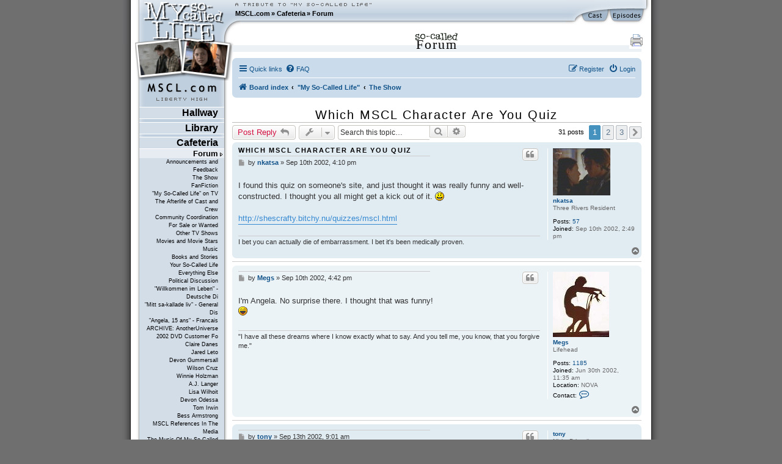

--- FILE ---
content_type: text/html; charset=UTF-8
request_url: https://www.mscl.com/forum/viewtopic.php?t=949
body_size: 18384
content:
<!DOCTYPE html PUBLIC "-//W3C//DTD XHTML 1.0 Transitional//EN" "http://www.w3.org/TR/xhtml1/DTD/xhtml1-transitional.dtd">

<html xmlns="http://www.w3.org/1999/xhtml" xml:lang="en" lang="en">
<head>
	<meta http-equiv="content-type" 	content="text/html;charset=utf-8" />
	<meta http-equiv="content-language" content="en" />

	<meta name="keywords"       content="MSCL My So-Called Life Claire Danes Jared Leto Devon Gummersall Angela Chase Jordan Catalano Brian Krakow Winnie Holzman episode guide fan fiction forum community Bedford Falls Company DVD timelines news updates" />
	<meta name="description"    content="The world's largest, most-visited tribute web site devoted to &quot;My So-Called Life,&quot; with episode guides, news and updates, reviews and analysis, fanfiction, timelines, gigabytes of photos, music, video and much more." />
	<meta name="robots" 		    content="follow, index, noarchive" />
	<meta name="dc.subject"     content="MSCL My So-Called Life Claire Danes Jared Leto Devon Gummersall Angela Chase Jordan Catalano Brian Krakow Winnie Holzman episode guide fan fiction forum community Bedford Falls Company DVD timelines news updates" />
	<meta name="dc.description" content="The world's largest, most-visited tribute web site devoted to &quot;My So-Called Life,&quot; with episode guides, news and updates, reviews and analysis, fanfiction, timelines, gigabytes of photos, music, video and much more." />

	<meta name="google-site-verification" content="aSqSZct2b26OXikI5ClTverZ6t395d-HNSlz8gbsh9I" />

	<title>Forum :: Which MSCL Character Are You Quiz :: MSCL.com - &quot;My So-Called Life&quot; TV show tribute</title>

	<script	language="javascript" type="text/javascript" src="/inc/msclcom.js"></script>

	<link rel="stylesheet" type="text/css" media="screen, projection, print" href="/inc/msclcom.css" />
	<link rel="stylesheet" type="text/css" media="print, embossed" href="/inc/msclcom_print.css" />



	<link rel="alternate" type="application/atom+xml" title="Feed - MSCL.com" href="/forum/feed?sid=4f2de3c11127a69040099787780c039f">	<link rel="alternate" type="application/atom+xml" title="Feed - News" href="/forum/feed/news?sid=4f2de3c11127a69040099787780c039f">	<link rel="alternate" type="application/atom+xml" title="Feed - All forums" href="/forum/feed/forums?sid=4f2de3c11127a69040099787780c039f">	<link rel="alternate" type="application/atom+xml" title="Feed - New Topics" href="/forum/feed/topics?sid=4f2de3c11127a69040099787780c039f">	<link rel="alternate" type="application/atom+xml" title="Feed - Active Topics" href="/forum/feed/topics_active?sid=4f2de3c11127a69040099787780c039f">	<link rel="alternate" type="application/atom+xml" title="Feed - Forum - The Show" href="/forum/feed/forum/14?sid=4f2de3c11127a69040099787780c039f">	<link rel="alternate" type="application/atom+xml" title="Feed - Topic - Which MSCL Character Are You Quiz" href="/forum/feed/topic/949?sid=4f2de3c11127a69040099787780c039f">	
	<link rel="canonical" href="https://www.mscl.com/forum/viewtopic.php?t=949">

<!--
	phpBB style name: prosilver
	Based on style:   prosilver (this is the default phpBB3 style)
	Original author:  Tom Beddard ( http://www.subBlue.com/ )
	Modified by: sab
-->



<link href="./assets/css/font-awesome.min.css?assets_version=9" rel="stylesheet">
<link href="./styles/prosilver/theme/normalize.css?assets_version=9" rel="stylesheet" />
<link href="./styles/msclsilver/theme/base.css?assets_version=9" rel="stylesheet" />
<link href="./styles/prosilver/theme/utilities.css?assets_version=9" rel="stylesheet" />
<link href="./styles/msclsilver/theme/common.css?assets_version=9" rel="stylesheet" />
<link href="./styles/msclsilver/theme/links.css?assets_version=9" rel="stylesheet" />
<link href="./styles/msclsilver/theme/content.css?assets_version=9" rel="stylesheet" />
<link href="./styles/prosilver/theme/buttons.css?assets_version=9" rel="stylesheet" />
<link href="./styles/prosilver/theme/cp.css?assets_version=9" rel="stylesheet" />
<link href="./styles/prosilver/theme/forms.css?assets_version=9" rel="stylesheet" />
<link href="./styles/prosilver/theme/icons.css?assets_version=9" rel="stylesheet" />
<link href="./styles/msclsilver/theme/colours.css?assets_version=9" rel="stylesheet" />
<link href="./styles/prosilver/theme/responsive.css?assets_version=9" rel="stylesheet" />
<link href="./styles/msclsilver/theme/stylesheet.css?assets_version=9" rel="stylesheet" />
<link href="./styles/prosilver/theme/en/stylesheet.css?assets_version=9" rel="stylesheet" />






<!--[if lte IE 9]>
	<link href="./styles/prosilver/theme/tweaks.css?assets_version=9" rel="stylesheet">
<![endif]-->







	<!--[if lt IE 7]>
		<link rel="stylesheet" type="text/css" media="screen" href="/inc/msclcom_ie6.css" />
	<![endif]-->

  <!--[if IE 7]>
		<link rel="stylesheet" type="text/css" media="screen" href="/inc/msclcom_ie7.css" />
  <![endif]-->

	<link rel="shortcut icon" type="image/x-icon" href="/img/icons/favicon.ico" />

	<link rel="author"		title="Credits"		href="/credits" />
	<link rel="contents"	title="Sitemap" 	href="/sitemap" />
	<link rel="searchform"		title="Search" 		href="/search" />
	<link rel="help"		title="Help" 		href="/help" />

	<link rel="search" type="application/opensearchdescription+xml" title="MSCL.com" href="/inc/opensearch.xml"/>

	<link rel="top"			title="Frontpage" 	href="/" />
		<link rel="up"			title="Cafeteria" 	href="/cafeteria/" />
	<link rel="next"			title="Announcements and Feedback" 	href="/forum/f8-Announcements_and_Feedback.html" />
	<link rel="first"			title="Forum" 	href="/forum/" />
	<link rel="last"			title="Fan Map" 	href="/fanmap.html" />
	<link rel="chapter"		title="Episode Guide" 	href="/episodes" />
	<link rel="chapter"		title="Cast Guide" 		href="/cast" />
	<link rel="Episode_Guide"		title="Episode Guide" 	href="/episodes" />
	<link rel="Cast_Guide"		title="Cast Guide" 		href="/cast" />


	<link rel="alternate" type="application/rss+xml" title="MSCL.com News RSS" href="/newsarchive/rss" />
        <link rel="alternate" type="application/rss+xml" title="MSCL.com Forum RSS" href="/forum/rss.php" />

	<style type="text/css">
		#sidebarphotos {
    		background: url(/img/layout/layout_sidebar_logophotos_08.png) no-repeat 1px 0px transparent;
		}
	</style>

	<!-- Piwik -->
<script type="text/javascript">
  var _paq = _paq || [];
  /* tracker methods like "setCustomDimension" should be called before "trackPageView" */
  _paq.push(['trackPageView']);
  _paq.push(['enableLinkTracking']);
  (function() {
    var u="//metrix.sabweb.net/";
    _paq.push(['setTrackerUrl', u+'piwik.php']);
    _paq.push(['setSiteId', '20']);
    var d=document, g=d.createElement('script'), s=d.getElementsByTagName('script')[0];
    g.type='text/javascript'; g.async=true; g.defer=true; g.src=u+'piwik.js'; s.parentNode.insertBefore(g,s);
  })();
</script>
<!-- End Piwik Code -->


</head>

<body>
    <div id="container"><a id="top"></a>
        <div id="header">
            <div id="headerleft">
                <div id="headerright">

                    <div id="skipnavi"><a href="#skipcontent" accesskey="1">Jump to content (access key: 1)</a></div>

                    <div id="headertextlogo">
                        <a id="aheadertextlogo"     href="https://www.mscl.com/"   title="MSCL.com - A Tribute to My So-Called Life"><span class="nodisplay">MSCL.com - A Tribute to "My So-Called Life"</span></a>
                    </div>
                    <div id="headernavigation">
                        <ul id="headernavimenu">
							<li class="first"><a href="https://www.mscl.com/" title="Go to MSCL.com">MSCL.com</a></li><li>&raquo; <a href="/cafeteria/index.html" title="Go to Cafeteria">Cafeteria</a></li><li>&raquo; <a href="/forum/index.html" title="Go to Forum">Forum</a></li>                        </ul>
                    </div>

              	<a id="headerquickcast" onmouseover='hide("quickepisodes");toggleDisplay("quickcast");return true;' href="/cast"><span class="nodisplay">cast</span></a>
			<a href="/episodes" id="headerquickepisodes" title="The Episodes Of 'My So-Called Life'" onmouseover='hide("quickcast");toggleDisplay("quickepisodes");return true;' ><span class="nodisplay">episodes</span></a>

                </div>

            </div>
            

            <div id="sidebarphotos"></div>
        </div>




        <div id="main">
            <div id="maincntlftbg"><div id="mainbtmrghtbg"><div id="mainbtmlftbg"><div id="sidebarfooter">
                <div id="sidebar"><div id="sidebartext">
                <div id="sidebarmenu">
        <!--sphider_noindex-->
					
					<ul id="menulibertyhigh"><li><span><a  href="https://www.mscl.com/hallway/index.html">Hallway</a></span>
<ul class="smenu"><li><span><a  href="https://www.mscl.com/newsarchive/index.html">News Archive</a></span>
<ul class="smenu"><li><span><a  href="https://www.mscl.com/newsarchive/1998.html">1998</a></span>
</li><li><span><a  href="https://www.mscl.com/newsarchive/1999.html">1999</a></span>
</li><li><span><a  href="https://www.mscl.com/newsarchive/2000.html">2000</a></span>
</li><li><span><a  href="https://www.mscl.com/newsarchive/2001.html">2001</a></span>
</li><li><span><a  href="https://www.mscl.com/newsarchive/2002.html">2002</a></span>
</li><li><span><a  href="https://www.mscl.com/newsarchive/2003.html">2003</a></span>
</li><li><span><a  href="https://www.mscl.com/newsarchive/2004.html">2004</a></span>
</li><li><span><a  href="https://www.mscl.com/newsarchive/2005.html">2005</a></span>
</li><li><span><a  href="https://www.mscl.com/newsarchive/2006.html">2006</a></span>
</li><li><span><a  href="https://www.mscl.com/newsarchive/2007.html">2007</a></span>
</li><li><span><a  href="https://www.mscl.com/newsarchive/2008.html">2008</a></span>
</li><li><span><a  href="https://www.mscl.com/newsarchive/2009.html">2009</a></span>
</li><li><span><a  href="https://www.mscl.com/newsarchive/2010.html">2010</a></span>
</li><li><span><a  href="https://www.mscl.com/newsarchive/2011.html">2011</a></span>
</li><li><span><a  href="https://www.mscl.com/newsarchive/2012.html">2012</a></span>
</li><li><span><a  href="https://www.mscl.com/newsarchive/2013.html">2013</a></span>
</li><li><span><a  href="https://www.mscl.com/newsarchive/2014.html">2014</a></span>
</li><li><span><a  href="https://www.mscl.com/newsarchive/2019.html">2019</a></span>
</li><li><span><a  href="https://www.mscl.com/newsarchive/2024.html">2024</a></span>
</li></ul></li><li><span><a  href="https://www.mscl.com/characters/index.html">Characters</a></span>
<ul class="smenu"><li><span><a  href="https://www.mscl.com/characters/angela_chase.html">Angela Chase</a></span>
</li><li><span><a  href="https://www.mscl.com/characters/sharon_cherski.html">Sharon Cherski</a></span>
</li><li><span><a  href="https://www.mscl.com/characters/brian_krakow.html">Brian Krakow</a></span>
</li><li><span><a  href="https://www.mscl.com/characters/danielle_chase.html">Danielle Chase</a></span>
</li><li><span><a  href="https://www.mscl.com/characters/graham_chase.html">Graham Chase</a></span>
</li><li><span><a  href="https://www.mscl.com/characters/patty_chase.html">Patty Chase</a></span>
</li><li><span><a  href="https://www.mscl.com/characters/jordan_catalano.html">Jordan Catalano</a></span>
</li><li><span><a  href="https://www.mscl.com/characters/rayanne_graff.html">Rayanne Graff</a></span>
</li><li><span><a  href="https://www.mscl.com/characters/rickie_vasquez.html">Rickie Vasquez</a></span>
</li></ul></li></ul></li><li><span><a  href="https://www.mscl.com/library/index.html">Library</a></span>
<ul class="smenu"><li><span><a  href="https://www.mscl.com/episodes/index.html">Episode Guide</a></span>
<ul class="smenu"><li><span><a  href="https://www.mscl.com/episodes/01_my_so_called_life_pilot.html">01 - Pilot Episode</a></span>
</li><li><span><a  href="https://www.mscl.com/episodes/02_dancing_in_the_dark.html">02 - Dancing in the Dark</a></span>
</li><li><span><a  href="https://www.mscl.com/episodes/03_guns_and_gossip.html">03 - Guns and Gossip</a></span>
</li><li><span><a  href="https://www.mscl.com/episodes/04_father_figures.html">04 - Father Figures</a></span>
</li><li><span><a  href="https://www.mscl.com/episodes/05_the_zit.html">05 - The Zit</a></span>
</li><li><span><a  href="https://www.mscl.com/episodes/06_the_substitute.html">06 - The Substitute</a></span>
</li><li><span><a  href="https://www.mscl.com/episodes/07_why_jordan_cant_read.html">07 - Why Jordan Can't Read</a></span>
</li><li><span><a  href="https://www.mscl.com/episodes/08_strangers_in_the_house.html">08 - Strangers in the House</a></span>
</li><li><span><a  href="https://www.mscl.com/episodes/09_halloween.html">09 - Halloween</a></span>
</li><li><span><a  href="https://www.mscl.com/episodes/10_other_peoples_daughters.html">10 - Other People's Daughters</a></span>
</li><li><span><a  href="https://www.mscl.com/episodes/11_life_of_brian.html">11 - Life of Brian</a></span>
</li><li><span><a  href="https://www.mscl.com/episodes/12_self_esteem.html">12 - Self-Esteem</a></span>
</li><li><span><a  href="https://www.mscl.com/episodes/13_pressure.html">13 - Pressure</a></span>
</li><li><span><a  href="https://www.mscl.com/episodes/14_on_the_wagon.html">14 - On the Wagon</a></span>
</li><li><span><a  href="https://www.mscl.com/episodes/15_so_called_angels.html">15 - So-Called Angels</a></span>
</li><li><span><a  href="https://www.mscl.com/episodes/16_resolutions.html">16 - Resolutions</a></span>
</li><li><span><a  href="https://www.mscl.com/episodes/17_betrayal.html">17 - Betrayal</a></span>
</li><li><span><a  href="https://www.mscl.com/episodes/18_weekend.html">18 - Weekend</a></span>
</li><li><span><a  href="https://www.mscl.com/episodes/19_in_dreams_begin_responsibilities.html">19 - In Dreams Begin Responsibilities</a></span>
</li></ul></li><li><span><a  href="https://www.mscl.com/cast.html">Cast</a></span>
</li><li><span><a  href="https://www.mscl.com/crew/index.html">Crew</a></span>
<ul class="smenu"><li><span><a  href="https://www.mscl.com/crew/winnie_holzman.html">Winnie Holzman</a></span>
</li></ul></li><li><span><a  href="https://www.mscl.com/music.html">Music</a></span>
</li><li><span><a  href="https://www.mscl.com/scripts/index.html">Scripts</a></span>
<ul class="smenu"><li><span><a  href="https://www.mscl.com/scripts/deutsch/index.html">deutsche Skripte</a></span>
</li><li><span><a  href="https://www.mscl.com/scripts/transcript_01.html">Episode #01 - Transcript</a></span>
</li><li><span><a  href="https://www.mscl.com/scripts/transcript_02.html">Episode #02 - Transcript</a></span>
</li><li><span><a  href="https://www.mscl.com/scripts/transcript_03.html">Episode #03 - Transcript</a></span>
</li><li><span><a  href="https://www.mscl.com/scripts/transcript_04.html">Episode #04 - Transcript</a></span>
</li><li><span><a  href="https://www.mscl.com/scripts/transcript_05.html">Episode #05 - Transcript</a></span>
</li><li><span><a  href="https://www.mscl.com/scripts/transcript_06.html">Episode #06 - Transcript</a></span>
</li><li><span><a  href="https://www.mscl.com/scripts/transcript_07.html">Episode #07 - Transcript</a></span>
</li><li><span><a  href="https://www.mscl.com/scripts/transcript_08.html">Episode #08 - Transcript</a></span>
</li><li><span><a  href="https://www.mscl.com/scripts/transcript_09.html">Episode #09 - Transcript</a></span>
</li><li><span><a  href="https://www.mscl.com/scripts/transcript_10.html">Episode #10 - Transcript</a></span>
</li><li><span><a  href="https://www.mscl.com/scripts/transcript_11.html">Episode #11 - Transcript</a></span>
</li><li><span><a  href="https://www.mscl.com/scripts/shootingscript_01.html">Episode #11 - Shooting Script</a></span>
</li><li><span><a  href="https://www.mscl.com/scripts/transcript_12.html">Episode #12 - Transcript</a></span>
</li><li><span><a  href="https://www.mscl.com/scripts/transcript_13.html">Episode #13 - Transcript</a></span>
</li><li><span><a  href="https://www.mscl.com/scripts/transcript_14.html">Episode #14 - Transcript</a></span>
</li><li><span><a  href="https://www.mscl.com/scripts/transcript_15.html">Episode #15 - Transcript</a></span>
</li><li><span><a  href="https://www.mscl.com/scripts/transcript_16.html">Episode #16 - Transcript</a></span>
</li><li><span><a  href="https://www.mscl.com/scripts/transcript_17.html">Episode #17 - Transcript</a></span>
</li><li><span><a  href="https://www.mscl.com/scripts/transcript_18.html">Episode #18 - Transcript</a></span>
</li><li><span><a  href="https://www.mscl.com/scripts/transcript_19.html">Episode #19 - Transcript</a></span>
</li><li><span><a  href="https://www.mscl.com/scripts/transcript_dutch_01.html">Episode #01 - Dutch Transcript</a></span>
</li><li><span><a  href="https://www.mscl.com/scripts/dvdinterview.html">DVD Interview</a></span>
</li></ul></li><li><span><a  href="https://www.mscl.com/fanfiction/index.html">Fanfiction</a></span>
<ul class="smenu"><li><span><a  href="https://www.mscl.com/fanfiction/continuations.html">Continuations</a></span>
</li><li><span><a  href="https://www.mscl.com/fanfiction/crossovers.html">Crossovers</a></span>
</li><li><span><a  href="https://www.mscl.com/fanfiction/poems.html">Poems</a></span>
</li><li><span><a  href="https://www.mscl.com/fanfiction/otherlist.html">Other</a></span>
</li><li><span><a  href="https://www.mscl.com/fanfiction/interactive.html">Interactive Story</a></span>
</li><li><span><a  href="https://www.mscl.com/fanfiction/submit.html">Submit Your Story</a></span>
</li></ul></li><li><span><a  href="https://www.mscl.com/essays/index.html">Papers and Essays</a></span>
<ul class="smenu"><li><span><a  href="https://www.mscl.com/essays/pristash_200511.html">Romantic Themes</a></span>
</li><li><span><a  href="https://www.mscl.com/essays/boc_200503.html">Existential Awakening</a></span>
</li><li><span><a  href="https://www.mscl.com/essays/grillo_mothersintrial.html">Mothers in Trial: Two Cases to Be Analyzed</a></span>
</li><li><span><a  href="https://www.mscl.com/essays/huff_personalityofangelachase.html">The Personality of Angela Chase</a></span>
</li></ul></li><li><span><a  href="https://www.mscl.com/angelasworld/index.html">Angela's World</a></span>
<ul class="smenu"><li><span><a  href="https://www.mscl.com/angelasworld/0101_introduction.html">1.1. Introduction</a></span>
</li><li><span><a  href="https://www.mscl.com/angelasworld/0201_newnovel.html">2.1. The New Novel</a></span>
</li><li><span><a  href="https://www.mscl.com/angelasworld/0202_geometry.html">2.2. The Geometry of Angela's World</a></span>
</li><li><span><a  href="https://www.mscl.com/angelasworld/0203_differentvoice.html">2.3. The Different Voice</a></span>
</li><li><span><a  href="https://www.mscl.com/angelasworld/0204_whatitmeanstome.html">2.4. What It Means To Me</a></span>
</li><li><span><a  href="https://www.mscl.com/angelasworld/0301_pilot.html">3.1. The Pilot Episode</a></span>
</li><li><span><a  href="https://www.mscl.com/angelasworld/0302_dancinginthedark.html">3.2. Dancing in the Dark</a></span>
</li><li><span><a  href="https://www.mscl.com/angelasworld/0304_gunsandgossip.html">3.4. Guns and Gossip</a></span>
</li><li><span><a  href="https://www.mscl.com/angelasworld/0304_fatherfigures.html">3.4. Father Figures</a></span>
</li><li><span><a  href="https://www.mscl.com/angelasworld/0305_thezit.html">3.5. The Zit</a></span>
</li><li><span><a  href="https://www.mscl.com/angelasworld/0306_thesubstitute.html">3.6. The Substitute</a></span>
</li><li><span><a  href="https://www.mscl.com/angelasworld/0307_whyjordancantread.html">3.7. Why Jordan Can't Read</a></span>
</li><li><span><a  href="https://www.mscl.com/angelasworld/0308_strangersinthehouse.html">3.8. Strangers in the House</a></span>
</li><li><span><a  href="https://www.mscl.com/angelasworld/0309_halloween.html">3.9. Halloween</a></span>
</li><li><span><a  href="https://www.mscl.com/angelasworld/0310_otherpeopledaughters.html">3.10. Other People's Daughters</a></span>
</li><li><span><a  href="https://www.mscl.com/angelasworld/0311_thelifeofbrian.html">3.11. The Life of Brian</a></span>
</li><li><span><a  href="https://www.mscl.com/angelasworld/0312_selfesteem.html">3.12. Self-Esteem</a></span>
</li><li><span><a  href="https://www.mscl.com/angelasworld/0313_pressure.html">3.13. Pressure</a></span>
</li><li><span><a  href="https://www.mscl.com/angelasworld/0314_onthewagon.html">3.14. On the Wagon</a></span>
</li><li><span><a  href="https://www.mscl.com/angelasworld/0315_socalledangels.html">3.15. So-Called Angels</a></span>
</li><li><span><a  href="https://www.mscl.com/angelasworld/0316_resolutions.html">3.16. Resolutions</a></span>
</li><li><span><a  href="https://www.mscl.com/angelasworld/0317_betrayal.html">3.17. Betrayal</a></span>
</li><li><span><a  href="https://www.mscl.com/angelasworld/0318_weekend.html">3.18. Weekend</a></span>
</li><li><span><a  href="https://www.mscl.com/angelasworld/0319_indreamsbeginresponsibilities.html">3.19. In Dreams...</a></span>
</li></ul></li><li><span><a  href="https://www.mscl.com/breathless/index.html">Breathless</a></span>
<ul class="smenu"><li><span><a  href="https://www.mscl.com/breathless/masthead.html">Masthead</a></span>
</li><li><span><a  href="https://www.mscl.com/breathless/krupin.html">Dangerous Truths</a></span>
</li><li><span><a  href="https://www.mscl.com/breathless/krist.html">Parallel Lives</a></span>
</li><li><span><a  href="https://www.mscl.com/breathless/ehrlich.html">Deciphering Rayanne</a></span>
</li><li><span><a  href="https://www.mscl.com/breathless/ise1.html">Jordan Catalano</a></span>
</li><li><span><a  href="https://www.mscl.com/breathless/guy.html">Angela vs. Brian</a></span>
</li><li><span><a  href="https://www.mscl.com/breathless/ise2.html">There's Hope for Brian Krakow</a></span>
</li><li><span><a  href="https://www.mscl.com/breathless/tim.html">Our Worst Moments</a></span>
</li><li><span><a  href="https://www.mscl.com/breathless/crush.html">Secret Crush</a></span>
</li><li><span><a  href="https://www.mscl.com/breathless/datefromhell.html">The Date from Hell</a></span>
</li><li><span><a  href="https://www.mscl.com/breathless/askmistressjustine.html">Ask Mistress Justine</a></span>
</li><li><span><a  href="https://www.mscl.com/breathless/wordfromjuniorhigh.html">The Word from Junior High</a></span>
</li><li><span><a  href="https://www.mscl.com/breathless/msclsoundtrackreview.html">MSCL Soundtrack</a></span>
</li></ul></li><li><span><a  href="https://www.mscl.com/pressarchive/index.html">Press Archive</a></span>
<ul class="smenu"><li><span><a  href="https://www.mscl.com/pressarchive/1993.html">1993</a></span>
</li><li><span><a  href="https://www.mscl.com/pressarchive/1994.html">1994</a></span>
</li><li><span><a  href="https://www.mscl.com/pressarchive/1995.html">1995</a></span>
</li><li><span><a  href="https://www.mscl.com/pressarchive/1996.html">1996</a></span>
</li><li><span><a  href="https://www.mscl.com/pressarchive/1997.html">1997</a></span>
</li><li><span><a  href="https://www.mscl.com/pressarchive/1998.html">1998</a></span>
</li><li><span><a  href="https://www.mscl.com/pressarchive/1999.html">1999</a></span>
</li><li><span><a  href="https://www.mscl.com/pressarchive/2000.html">2000</a></span>
</li><li><span><a  href="https://www.mscl.com/pressarchive/2001.html">2001</a></span>
</li><li><span><a  href="https://www.mscl.com/pressarchive/2002.html">2002</a></span>
</li><li><span><a  href="https://www.mscl.com/pressarchive/2003.html">2003</a></span>
</li><li><span><a  href="https://www.mscl.com/pressarchive/2004.html">2004</a></span>
</li><li><span><a  href="https://www.mscl.com/pressarchive/2005.html">2005</a></span>
</li><li><span><a  href="https://www.mscl.com/pressarchive/2006.html">2006</a></span>
</li><li><span><a  href="https://www.mscl.com/pressarchive/2007.html">2007</a></span>
</li></ul></li><li><span><a  href="https://www.mscl.com/archive/index.html">Archive</a></span>
<ul class="smenu"><li><span><a  href="https://www.mscl.com/archive/bible/index.html">The MSCL Bible</a></span>
</li></ul></li><li><span><a  href="https://www.mscl.com/timeline.html">Timeline</a></span>
</li><li><span><a  href="https://www.mscl.com/glossary/index.html">Glossary</a></span>
<ul class="smenu"><li><span><a  href="https://www.mscl.com/glossary/poemsandletter.html">Poems and the Letter</a></span>
</li><li><span><a  href="https://www.mscl.com/glossary/crimson_glow.html">Crimson Glow</a></span>
</li></ul></li><li><span><a  href="https://www.mscl.com/gallery.html">Picture Gallery</a></span>
</li></ul></li><li><span><a  href="https://www.mscl.com/cafeteria/index.html">Cafeteria</a></span>
<ul class="smenu"><li><span><a class="menuactive" href="https://www.mscl.com/forum/index.html">Forum</a></span>
<ul class="smenu"><li><span><a  href="https://www.mscl.com/forum/f8-Announcements_and_Feedback.html">Announcements and Feedback</a></span>
</li><li><span><a  href="https://www.mscl.com/forum/f14-The_Show.html">The Show</a></span>
</li><li><span><a  href="https://www.mscl.com/forum/f4-FanFiction.html">FanFiction</a></span>
</li><li><span><a  href="https://www.mscl.com/forum/f5-My_So_Called_Life_on_TV.html">&quot;My So-Called Life&quot; on TV</a></span>
</li><li><span><a  href="https://www.mscl.com/forum/f9-The_Afterlife_of_Cast_and_Crew.html">The Afterlife of Cast and Crew</a></span>
</li><li><span><a  href="https://www.mscl.com/forum/f2-Community_Coordination.html">Community Coordination</a></span>
</li><li><span><a  href="https://www.mscl.com/forum/f7-For_Sale_or_Wanted.html">For Sale or Wanted</a></span>
</li><li><span><a  href="https://www.mscl.com/forum/f18-Other_TV_Shows.html">Other TV Shows</a></span>
</li><li><span><a  href="https://www.mscl.com/forum/f19-Movies_and_Movie_Stars.html">Movies and Movie Stars</a></span>
</li><li><span><a  href="https://www.mscl.com/forum/f20-Music.html">Music</a></span>
</li><li><span><a  href="https://www.mscl.com/forum/f23-Books_and_Stories.html">Books and Stories</a></span>
</li><li><span><a  href="https://www.mscl.com/forum/f21-Your_So_Called_Life.html">Your So-Called Life</a></span>
</li><li><span><a  href="https://www.mscl.com/forum/f12-Everything_Else.html">Everything Else</a></span>
</li><li><span><a  href="https://www.mscl.com/forum/f22-Political_Discussion.html">Political Discussion</a></span>
</li><li><span><a  href="https://www.mscl.com/forum/f3-Willkommen_im_Leben_Deutsche_Diskussion.html">&quot;Willkommen im Leben&quot; - Deutsche Di</a></span>
</li><li><span><a  href="https://www.mscl.com/forum/f6-Mitt_sa_kallade_liv_General_Discussion_Swedish.html">&quot;Mitt sa-kallade liv&quot; - General Dis</a></span>
</li><li><span><a  href="https://www.mscl.com/forum/f11-Angela_15_ans_Francais.html">&quot;Angela, 15 ans&quot; - Francais</a></span>
</li><li><span><a  href="https://www.mscl.com/forum/f10-ARCHIVE_AnotherUniverse_2002_DVD_Customer_Forum.html">ARCHIVE: AnotherUniverse 2002 DVD Customer Fo</a></span>
</li><li><span><a  href="https://www.mscl.com/forum/f31-Claire_Danes.html">Claire Danes</a></span>
</li><li><span><a  href="https://www.mscl.com/forum/f32-Jared_Leto.html">Jared Leto</a></span>
</li><li><span><a  href="https://www.mscl.com/forum/f33-Devon_Gummersall.html">Devon Gummersall</a></span>
</li><li><span><a  href="https://www.mscl.com/forum/f34-Wilson_Cruz.html">Wilson Cruz</a></span>
</li><li><span><a  href="https://www.mscl.com/forum/f35-Winnie_Holzman.html">Winnie Holzman</a></span>
</li><li><span><a  href="https://www.mscl.com/forum/f36-AJ_Langer.html">A.J. Langer</a></span>
</li><li><span><a  href="https://www.mscl.com/forum/f37-Lisa_Wilhoit.html">Lisa Wilhoit</a></span>
</li><li><span><a  href="https://www.mscl.com/forum/f38-Devon_Odessa.html">Devon Odessa</a></span>
</li><li><span><a  href="https://www.mscl.com/forum/f39-Tom_Irwin.html">Tom Irwin</a></span>
</li><li><span><a  href="https://www.mscl.com/forum/f40-Bess_Armstrong.html">Bess Armstrong</a></span>
</li><li><span><a  href="https://www.mscl.com/forum/f46-MSCL_References_In_The_Media.html">MSCL References In The Media</a></span>
</li><li><span><a  href="https://www.mscl.com/forum/f47-The_Music_Of_My_So_Called_Life.html">The Music Of My So-Called Life</a></span>
</li><li><span><a  href="https://www.mscl.com/forum/f41-The_Bedford_Falls_Company.html">The Bedford Falls Company</a></span>
</li><li><span><a  href="https://www.mscl.com/forum/f44-quarterlife.html">quarterlife</a></span>
</li><li><span><a  href="https://www.mscl.com/forum/f43-Once_and_Again.html">Once and Again</a></span>
</li><li><span><a  href="https://www.mscl.com/forum/f42-thirtysomething.html">thirtysomething</a></span>
</li><li><span><a  href="https://www.mscl.com/forum/f48-The_Making_Of.html">The Making Of</a></span>
</li><li><span><a  href="https://www.mscl.com/forum/f49-My_So_Called_Life_Books.html">&quot;My So-Called Life&quot; Books</a></span>
</li><li><span><a  href="https://www.mscl.com/forum/f51-2007_DVD_release_Shout_Factory.html">2007 DVD release (Shout! Factory)</a></span>
</li><li><span><a  href="https://www.mscl.com/forum/f53-200708_International_DVD_releases.html">2007/08 International DVD releases</a></span>
</li><li><span><a  href="https://www.mscl.com/forum/f52-2002_DVD_release_BMG.html">2002 DVD release (BMG)</a></span>
</li><li><span><a  href="https://www.mscl.com/forum/f15-My_So_Called_Life_Merchandise.html">&quot;My So-Called Life&quot; Merchandise</a></span>
</li></ul></li><li><span><a  href="https://www.mscl.com/mailinglists.html">Mailing Lists</a></span>
</li><li><span><a  href="https://www.mscl.com/triviaquiz.html">Trivia Quiz</a></span>
</li><li><span><a  href="https://www.mscl.com/guestbook.html">Guestbook</a></span>
</li><li><span><a  href="https://www.mscl.com/polls.html">Polls</a></span>
</li></ul></li><li class="vmenu"><ul><li id="vmenu_86" ><span><a class="menuactive first" href="https://www.mscl.com/forum/index.html">Forum</a></span>
<ul id="vmenuforum"><li id="vmenu_262" ><span><a class="" href="https://www.mscl.com/forum/f8-Announcements_and_Feedback.html">Announcements and Feedback</a></span>
</li><li id="vmenu_263" ><span><a class="" href="https://www.mscl.com/forum/f14-The_Show.html">The Show</a></span>
</li><li id="vmenu_264" ><span><a class="" href="https://www.mscl.com/forum/f4-FanFiction.html">FanFiction</a></span>
</li><li id="vmenu_265" ><span><a class="" href="https://www.mscl.com/forum/f5-My_So_Called_Life_on_TV.html">&quot;My So-Called Life&quot; on TV</a></span>
</li><li id="vmenu_266" ><span><a class="" href="https://www.mscl.com/forum/f9-The_Afterlife_of_Cast_and_Crew.html">The Afterlife of Cast and Crew</a></span>
</li><li id="vmenu_268" ><span><a class="" href="https://www.mscl.com/forum/f2-Community_Coordination.html">Community Coordination</a></span>
</li><li id="vmenu_269" ><span><a class="" href="https://www.mscl.com/forum/f7-For_Sale_or_Wanted.html">For Sale or Wanted</a></span>
</li><li id="vmenu_270" ><span><a class="" href="https://www.mscl.com/forum/f18-Other_TV_Shows.html">Other TV Shows</a></span>
</li><li id="vmenu_271" ><span><a class="" href="https://www.mscl.com/forum/f19-Movies_and_Movie_Stars.html">Movies and Movie Stars</a></span>
</li><li id="vmenu_272" ><span><a class="" href="https://www.mscl.com/forum/f20-Music.html">Music</a></span>
</li><li id="vmenu_273" ><span><a class="" href="https://www.mscl.com/forum/f23-Books_and_Stories.html">Books and Stories</a></span>
</li><li id="vmenu_274" ><span><a class="" href="https://www.mscl.com/forum/f21-Your_So_Called_Life.html">Your So-Called Life</a></span>
</li><li id="vmenu_275" ><span><a class="" href="https://www.mscl.com/forum/f12-Everything_Else.html">Everything Else</a></span>
</li><li id="vmenu_276" ><span><a class="" href="https://www.mscl.com/forum/f22-Political_Discussion.html">Political Discussion</a></span>
</li><li id="vmenu_277" ><span><a class="" href="https://www.mscl.com/forum/f3-Willkommen_im_Leben_Deutsche_Diskussion.html">&quot;Willkommen im Leben&quot; - Deutsche Di</a></span>
</li><li id="vmenu_278" ><span><a class="" href="https://www.mscl.com/forum/f6-Mitt_sa_kallade_liv_General_Discussion_Swedish.html">&quot;Mitt sa-kallade liv&quot; - General Dis</a></span>
</li><li id="vmenu_279" ><span><a class="" href="https://www.mscl.com/forum/f11-Angela_15_ans_Francais.html">&quot;Angela, 15 ans&quot; - Francais</a></span>
</li><li id="vmenu_280" ><span><a class="" href="https://www.mscl.com/forum/f10-ARCHIVE_AnotherUniverse_2002_DVD_Customer_Forum.html">ARCHIVE: AnotherUniverse 2002 DVD Customer Fo</a></span>
</li><li id="vmenu_283" ><span><a class="" href="https://www.mscl.com/forum/f31-Claire_Danes.html">Claire Danes</a></span>
</li><li id="vmenu_284" ><span><a class="" href="https://www.mscl.com/forum/f32-Jared_Leto.html">Jared Leto</a></span>
</li><li id="vmenu_285" ><span><a class="" href="https://www.mscl.com/forum/f33-Devon_Gummersall.html">Devon Gummersall</a></span>
</li><li id="vmenu_286" ><span><a class="" href="https://www.mscl.com/forum/f34-Wilson_Cruz.html">Wilson Cruz</a></span>
</li><li id="vmenu_287" ><span><a class="" href="https://www.mscl.com/forum/f35-Winnie_Holzman.html">Winnie Holzman</a></span>
</li><li id="vmenu_288" ><span><a class="" href="https://www.mscl.com/forum/f36-AJ_Langer.html">A.J. Langer</a></span>
</li><li id="vmenu_289" ><span><a class="" href="https://www.mscl.com/forum/f37-Lisa_Wilhoit.html">Lisa Wilhoit</a></span>
</li><li id="vmenu_290" ><span><a class="" href="https://www.mscl.com/forum/f38-Devon_Odessa.html">Devon Odessa</a></span>
</li><li id="vmenu_291" ><span><a class="" href="https://www.mscl.com/forum/f39-Tom_Irwin.html">Tom Irwin</a></span>
</li><li id="vmenu_292" ><span><a class="" href="https://www.mscl.com/forum/f40-Bess_Armstrong.html">Bess Armstrong</a></span>
</li><li id="vmenu_293" ><span><a class="" href="https://www.mscl.com/forum/f46-MSCL_References_In_The_Media.html">MSCL References In The Media</a></span>
</li><li id="vmenu_294" ><span><a class="" href="https://www.mscl.com/forum/f47-The_Music_Of_My_So_Called_Life.html">The Music Of My So-Called Life</a></span>
</li><li id="vmenu_295" ><span><a class="" href="https://www.mscl.com/forum/f41-The_Bedford_Falls_Company.html">The Bedford Falls Company</a></span>
</li><li id="vmenu_296" ><span><a class="" href="https://www.mscl.com/forum/f44-quarterlife.html">quarterlife</a></span>
</li><li id="vmenu_297" ><span><a class="" href="https://www.mscl.com/forum/f43-Once_and_Again.html">Once and Again</a></span>
</li><li id="vmenu_298" ><span><a class="" href="https://www.mscl.com/forum/f42-thirtysomething.html">thirtysomething</a></span>
</li><li id="vmenu_299" ><span><a class="" href="https://www.mscl.com/forum/f48-The_Making_Of.html">The Making Of</a></span>
</li><li id="vmenu_300" ><span><a class="" href="https://www.mscl.com/forum/f49-My_So_Called_Life_Books.html">&quot;My So-Called Life&quot; Books</a></span>
</li><li id="vmenu_301" ><span><a class="" href="https://www.mscl.com/forum/f51-2007_DVD_release_Shout_Factory.html">2007 DVD release (Shout! Factory)</a></span>
</li><li id="vmenu_302" ><span><a class="" href="https://www.mscl.com/forum/f53-200708_International_DVD_releases.html">2007/08 International DVD releases</a></span>
</li><li id="vmenu_303" ><span><a class="" href="https://www.mscl.com/forum/f52-2002_DVD_release_BMG.html">2002 DVD release (BMG)</a></span>
</li><li id="vmenu_319" ><span><a class="" href="https://www.mscl.com/forum/f15-My_So_Called_Life_Merchandise.html">&quot;My So-Called Life&quot; Merchandise</a></span>
</li></ul></li><li id="vmenu_89" ><span><a class="" href="https://www.mscl.com/mailinglists.html">Mailing Lists</a></span>
</li><li id="vmenu_90" ><span><a class="" href="https://www.mscl.com/triviaquiz.html">Trivia Quiz</a></span>
</li><li id="vmenu_91" ><span><a class="" href="https://www.mscl.com/guestbook.html">Guestbook</a></span>
</li><li id="vmenu_92" ><span><a class="" href="https://www.mscl.com/polls.html">Polls</a></span>
</li></ul></li><li><span><a  href="https://www.mscl.com/counselor/index.html">Counselor</a></span>
<ul class="smenu"><li><span><a  href="https://www.mscl.com/credits.html">Credits</a></span>
</li><li><span><a  href="https://www.mscl.com/search.html">Search</a></span>
</li><li><span><a  href="https://www.mscl.com/sitemap.html">Sitemap</a></span>
</li><li><span><a  href="https://www.mscl.com/disclaimer.html">Disclaimer</a></span>
</li><li><span><a  href="https://www.mscl.com/contact.html">Contact Us</a></span>
</li><li><span><a  href="https://www.mscl.com/msclontv.html">MSCL on TV</a></span>
</li><li><span><a  href="https://www.mscl.com/faq.html">Frequently Asked Questions</a></span>
</li></ul></li><li><span><a  href="https://www.mscl.com/threerivers/index.html">Three Rivers</a></span>
<ul class="smenu"><li><span><a  href="https://www.mscl.com/chasehouse/index.html">Chase House</a></span>
<ul class="smenu"><li><span><a  href="https://www.mscl.com/chasehouse/realhouse.html">The Real House</a></span>
</li><li><span><a  href="https://www.mscl.com/chasehouse/homeimprovements.html">Home Improvements</a></span>
</li><li><span><a  href="https://www.mscl.com/chasehouse/firstfloor.html">First Floor</a></span>
</li><li><span><a  href="https://www.mscl.com/chasehouse/secondfloor.html">Second Floor</a></span>
</li></ul></li><li><span><a  href="https://www.mscl.com/mall/index.html">Mall</a></span>
<ul class="smenu"><li><span><a  href="https://www.mscl.com/mall/dvd.html">DVDs</a></span>
</li><li><span><a  href="https://www.mscl.com/mall/vhs.html">VHS tapes</a></span>
</li><li><span><a  href="https://www.mscl.com/mall/soundtrack.html">Soundtrack</a></span>
</li><li><span><a  href="https://www.mscl.com/mall/books.html">Books</a></span>
</li><li><span><a  href="https://www.mscl.com/mall/posters.html">Posters</a></span>
</li><li><span><a  href="https://www.mscl.com/mall/clothing.html">Clothing</a></span>
</li><li><span><a  href="https://www.mscl.com/mall/othermerchandise.html">Other Merchandise</a></span>
</li></ul></li><li><span><a  href="https://www.mscl.com/links/index.html">Links</a></span>
<ul class="smenu"><li><span><a  href="https://www.mscl.com/links/banners.html">Banners</a></span>
</li></ul></li><li><span><a  href="https://www.mscl.com/letsbolt.html">Let's Bolt</a></span>
</li></ul></li></ul>						<ul id="menulatestnews">
						<li ><a  title="30 years My SoCalled Life"  href="/newsarchive/308_30_years_My_So_Called_Life.html">30 years My So-Called Life</a></li><li ><a  title="25 years My SoCalled Life"  href="/newsarchive/307_25_years_My_So_Called_Life.html">25 years &quot;My So-Called Life&quot;</a></li><li ><a  title="Winnie Holzman talks about her old plans for Season 2 "  href="/newsarchive/306_Winnie_Holzman_talks_about_her_old_plans_for_Season_2_.html">Winnie Holzman talks about her old plans for Season 2 </a></li><li ><a  title="20 years My SoCalled Life"  href="/newsarchive/305_20_years_My_So_Called_Life.html">20 years &quot;My So-Called Life&quot;</a></li><li class="last"><a  title="MSCL Cast Reuniting for ATX convention"  href="/newsarchive/304_MSCL_Cast_Reuniting_for_ATX_convention.html">MSCL Cast Reuniting for ATX convention!</a></li><li><a href="/newsarchive/index.html">More news...</a></li>						</ul>

						<div class="menuseperator"></div>

					
					<ul id="menuforumtopics">
					<li><a href="/forum/viewtopic.php?f=14&amp;t=27323&amp;p=81380#p81380">30 Years of MSCL</a></li><li><a href="/forum/viewtopic.php?f=14&amp;t=27321&amp;p=81376#p81376">22 Episodes Written</a></li><li><a href="/forum/viewtopic.php?f=46&amp;t=27307&amp;p=81373#p81373">&quot;My So-Called Life&quot; cast reunites after 26 years... virtually</a></li><li><a href="/forum/viewtopic.php?f=7&amp;t=4673&amp;p=81372#p81372">rayanne's cap</a></li><li><a href="/forum/viewtopic.php?f=41&amp;t=27322&amp;p=81369#p81369">Ed Zwick's autobiography</a></li><li><a href="/forum/index.html">More forum topics...</a></li>
					</ul>

					<div class="menuseperator"></div>
					<form id="sidebarsearchform" action="/search.html" method="get"><input type="text"
						name="query" id="search" value="Search..."  onblur="if(!this.value)this.value='Search...'" onfocus="if(this.value=='Search...')this.value='';"  /><input type="hidden" name="type" value="and" /><input type="hidden" name="results" value="10" /><input type="hidden" name="search" value="1" /> <input id="searchbtn" type="submit" name="searchbtn" value="Go" /></form>


					<ul id="menumainlinks">
						<li><a href="/sitemap"><img src="/img/icons/sitemap_color.png" alt="sitemap" /> Sitemap</a></li>
						<li><a href="/contact"><img src="/img/icons/comments.png" alt="contact" /> Contact</a></li>
						<li><a href="/credits"><img src="/img/icons/information.png" alt="help" /> About</a></li>

					</ul>

				</div>


                </div></div>





                <div id="content">

				<div id="printericon"><a href="javascript:print()"><img class="noborder" src="/img/icons/layout_print.gif" title="print this page" alt="print this page" /></a></div>




				<div id="quickepisodes" class="dropout">
                	<div class="quickhead">Episodes</div>
			        <ul class="quicklist"><li><a  title="My SoCalled Life (Pilot)"  href="/episodes/01_My_So_Called_Life_Pilot.html">My So-Called Life (Pi...</a> - <a href="/episodes/01_My_So_Called_Life_Pilot.html">#1 &raquo; </a></li><li><a  title="Dancing in the Dark"  href="/episodes/02_Dancing_in_the_Dark.html">Dancing in the Dark</a> - <a href="/episodes/02_Dancing_in_the_Dark.html">#2 &raquo; </a></li><li><a  title="Guns and Gossip"  href="/episodes/03_Guns_and_Gossip.html">Guns and Gossip</a> - <a href="/episodes/03_Guns_and_Gossip.html">#3 &raquo; </a></li><li><a  title="Father Figures"  href="/episodes/04_Father_Figures.html">Father Figures</a> - <a href="/episodes/04_Father_Figures.html">#4 &raquo; </a></li><li><a  title="The Zit"  href="/episodes/05_The_Zit.html">The Zit</a> - <a href="/episodes/05_The_Zit.html">#5 &raquo; </a></li><li><a  title="The Substitute"  href="/episodes/06_The_Substitute.html">The Substitute</a> - <a href="/episodes/06_The_Substitute.html">#6 &raquo; </a></li><li><a  title="Why Jordan Cant Read"  href="/episodes/07_Why_Jordan_Cant_Read.html">Why Jordan Can't Read</a> - <a href="/episodes/07_Why_Jordan_Cant_Read.html">#7 &raquo; </a></li><li><a  title="Strangers in the House"  href="/episodes/08_Strangers_in_the_House.html">Strangers in the Hous...</a> - <a href="/episodes/08_Strangers_in_the_House.html">#8 &raquo; </a></li><li><a  title="Halloween"  href="/episodes/09_Halloween.html">Halloween</a> - <a href="/episodes/09_Halloween.html">#9 &raquo; </a></li><li><a  title="Other Peoples Daughters"  href="/episodes/10_Other_Peoples_Daughters.html">Other People's Daught...</a> - <a href="/episodes/10_Other_Peoples_Daughters.html">#10 &raquo; </a></li><li><a  title="Life of Brian"  href="/episodes/11_Life_of_Brian.html">Life of Brian</a> - <a href="/episodes/11_Life_of_Brian.html">#11 &raquo; </a></li><li><a  title="SelfEsteem"  href="/episodes/12_Self_Esteem.html">Self-Esteem</a> - <a href="/episodes/12_Self_Esteem.html">#12 &raquo; </a></li><li><a  title="Pressure"  href="/episodes/13_Pressure.html">Pressure</a> - <a href="/episodes/13_Pressure.html">#13 &raquo; </a></li><li><a  title="On the Wagon"  href="/episodes/14_On_the_Wagon.html">On the Wagon</a> - <a href="/episodes/14_On_the_Wagon.html">#14 &raquo; </a></li><li><a  title="SoCalled Angels"  href="/episodes/15_So_Called_Angels.html">So-Called Angels</a> - <a href="/episodes/15_So_Called_Angels.html">#15 &raquo; </a></li><li><a  title="Resolutions"  href="/episodes/16_Resolutions.html">Resolutions</a> - <a href="/episodes/16_Resolutions.html">#16 &raquo; </a></li><li><a  title="Betrayal"  href="/episodes/17_Betrayal.html">Betrayal</a> - <a href="/episodes/17_Betrayal.html">#17 &raquo; </a></li><li><a  title="Weekend"  href="/episodes/18_Weekend.html">Weekend</a> - <a href="/episodes/18_Weekend.html">#18 &raquo; </a></li><li><a  title="In Dreams Begin Responsibilities"  href="/episodes/19_In_Dreams_Begin_Responsibilities.html">In Dreams Begin Respo...</a> - <a href="/episodes/19_In_Dreams_Begin_Responsibilities.html">#19 &raquo; </a></li></ul>

					<div class="quickfoot"><a href="javascript:void();" onmouseover='toggleDisplay("quickepisodes");return true;' >close</a></div>
        		</div>

				<div id="quickcast" class="dropout">
                	<div class="quickhead">Cast</div>
			        <ul class="quicklist"><li><strong><a href="/cast/02_Bess_Armstrong.html" title="More details about Bess Armstrong">Bess Armstrong</a></strong><br />as<br /><span style="font-style: italic"><a href="/characters/patty_chase.html" title="More details about Patricia (Patty) Chase">Patricia (Patty) Chase</a></span></li><li><strong><a href="/cast/03_Wilson_Cruz.html" title="More details about Wilson Cruz">Wilson Cruz</a></strong><br />as<br /><span style="font-style: italic"><a href="/characters/rickie_vasquez.html" title="More details about Enrique (Rickie) Vasquez">Enrique (Rickie) Vasquez</a></span></li><li><strong><a href="/cast/01_Claire_Danes.html" title="More details about Claire Danes">Claire Danes</a></strong><br />as<br /><span style="font-style: italic"><a href="/characters/angela_chase.html" title="More details about Angela Chase">Angela Chase</a></span></li><li><strong><a href="/cast/04_Devon_Gummersall.html" title="More details about Devon Gummersall">Devon Gummersall</a></strong><br />as<br /><span style="font-style: italic"><a href="/characters/brian_krakow.html" title="More details about Brian Krakow">Brian Krakow</a></span></li><li><strong><a href="/cast/09_Tom_Irwin.html" title="More details about Tom Irwin">Tom Irwin</a></strong><br />as<br /><span style="font-style: italic"><a href="/characters/graham_chase.html" title="More details about Graham Chase">Graham Chase</a></span></li><li><strong><a href="/cast/05_Allison_Joy_Langer.html" title="More details about Allison Joy Langer">Allison Joy Langer</a></strong><br />as<br /><span style="font-style: italic"><a href="/characters/rayanne_graff.html" title="More details about Rayanne Graff">Rayanne Graff</a></span></li><li><strong><a href="/cast/06_Jared_Leto.html" title="More details about Jared Leto">Jared Leto</a></strong><br />as<br /><span style="font-style: italic"><a href="/characters/jordan_catalano.html" title="More details about Jordan Catalano">Jordan Catalano</a></span></li><li><strong><a href="/cast/07_Devon_Odessa.html" title="More details about Devon Odessa">Devon Odessa</a></strong><br />as<br /><span style="font-style: italic"><a href="/characters/sharon_cherski.html" title="More details about Sharon Cherski">Sharon Cherski</a></span></li><li><strong><a href="/cast/08_Lisa_Wilhoit.html" title="More details about Lisa Wilhoit">Lisa Wilhoit</a></strong><br />as<br /><span style="font-style: italic"><a href="/characters/danielle_chase.html" title="More details about Danielle Chase">Danielle Chase</a></span></li></ul>
					<div class="quickfoot"><a href="javascript:void();" onmouseover='toggleDisplay("quickcast");return true;' >close</a></div>
        		</div>




        		<div id="skipcontent"><a href="#skipnavi" accesskey="2">Jump to navigation (access key: 2)</a></div>
        <!--/sphider_noindex-->
<h1 class="socalledheader"><a href="/forum">Forum</a></h1>
<table id="forumwrapper"><tr><td>


<div id="phpbb" class="nojs notouch section-viewtopic ltr ">


	<a id="top" class="top-anchor" accesskey="t"></a>
	<div id="page-header">
				<div class="navbar" role="navigation">
	<div class="inner">

	<ul id="nav-main" class="nav-main linklist" role="menubar">

		<li id="quick-links" class="quick-links dropdown-container responsive-menu" data-skip-responsive="true">
			<a href="#" class="dropdown-trigger">
				<i class="icon fa-bars fa-fw" aria-hidden="true"></i><span>Quick links</span>
			</a>
			<div class="dropdown">
				<div class="pointer"><div class="pointer-inner"></div></div>
				<ul class="dropdown-contents" role="menu">
					
											<li class="separator"></li>
																									<li>
								<a href="./search.php?search_id=unanswered&amp;sid=4f2de3c11127a69040099787780c039f" role="menuitem">
									<i class="icon fa-file-o fa-fw icon-gray" aria-hidden="true"></i><span>Unanswered topics</span>
								</a>
							</li>
							<li>
								<a href="./search.php?search_id=active_topics&amp;sid=4f2de3c11127a69040099787780c039f" role="menuitem">
									<i class="icon fa-file-o fa-fw icon-blue" aria-hidden="true"></i><span>Active topics</span>
								</a>
							</li>
							<li class="separator"></li>
							<li>
								<a href="./search.php?sid=4f2de3c11127a69040099787780c039f" role="menuitem">
									<i class="icon fa-search fa-fw" aria-hidden="true"></i><span>Search</span>
								</a>
							</li>
					
											<li class="separator"></li>
																			<li>
								<a href="./memberlist.php?mode=team&amp;sid=4f2de3c11127a69040099787780c039f" role="menuitem">
									<i class="icon fa-shield fa-fw" aria-hidden="true"></i><span>The team</span>
								</a>
							</li>
																<li class="separator"></li>

									</ul>
			</div>
		</li>

				<li data-skip-responsive="true">
			<a href="/forum/help/faq?sid=4f2de3c11127a69040099787780c039f" rel="help" title="Frequently Asked Questions" role="menuitem">
				<i class="icon fa-question-circle fa-fw" aria-hidden="true"></i><span>FAQ</span>
			</a>
		</li>
						
			<li class="rightside"  data-skip-responsive="true">
			<a href="./ucp.php?mode=login&amp;sid=4f2de3c11127a69040099787780c039f" title="Login" accesskey="x" role="menuitem">
				<i class="icon fa-power-off fa-fw" aria-hidden="true"></i><span>Login</span>
			</a>
		</li>
					<li class="rightside" data-skip-responsive="true">
				<a href="./ucp.php?mode=register&amp;sid=4f2de3c11127a69040099787780c039f" role="menuitem">
					<i class="icon fa-pencil-square-o  fa-fw" aria-hidden="true"></i><span>Register</span>
				</a>
			</li>
						</ul>

	<ul id="nav-breadcrumbs" class="nav-breadcrumbs linklist navlinks" role="menubar">
						<li class="breadcrumbs">
										<span class="crumb"  itemtype="http://data-vocabulary.org/Breadcrumb" itemscope=""><a href="./index.php?sid=4f2de3c11127a69040099787780c039f" itemprop="url" accesskey="h" data-navbar-reference="index"><i class="icon fa-home fa-fw"></i><span itemprop="title">Board index</span></a></span>

											<span class="crumb"  itemtype="http://data-vocabulary.org/Breadcrumb" itemscope="" data-forum-id="25"><a href="./viewforum.php?f=25&amp;sid=4f2de3c11127a69040099787780c039f" itemprop="url"><span itemprop="title">&quot;My So-Called Life&quot;</span></a></span>
															<span class="crumb"  itemtype="http://data-vocabulary.org/Breadcrumb" itemscope="" data-forum-id="14"><a href="./viewforum.php?f=14&amp;sid=4f2de3c11127a69040099787780c039f" itemprop="url"><span itemprop="title">The Show</span></a></span>
												</li>
		
					<li class="rightside responsive-search">
				<a href="./search.php?sid=4f2de3c11127a69040099787780c039f" title="View the advanced search options" role="menuitem">
					<i class="icon fa-search fa-fw" aria-hidden="true"></i><span class="sr-only">Search</span>
				</a>
			</li>
			</ul>

	</div>
</div>
	</div>

	
	<a id="start_here" class="anchor"></a>
	<div id="page-body" class="page-body" role="main">
		
		
<h2 class="topic-title"><a href="./viewtopic.php?f=14&amp;t=949&amp;sid=4f2de3c11127a69040099787780c039f">Which MSCL Character Are You Quiz</a></h2>
<!-- NOTE: remove the style="display: none" when you want to have the forum description on the topic body -->
<div style="display: none !important;">General discussion about the nineteen episodes of "My So-Called Life". Note: Our episode guide can be found <a href="http://www.mscl.com/episodes" class="postlink">here</a>.<br /></div>


<div class="action-bar bar-top">
	
			<a href="./posting.php?mode=reply&amp;f=14&amp;t=949&amp;sid=4f2de3c11127a69040099787780c039f" class="button" title="Post a reply">
							<span>Post Reply</span> <i class="icon fa-reply fa-fw" aria-hidden="true"></i>
					</a>
	
			<div class="dropdown-container dropdown-button-control topic-tools">
		<span title="Topic tools" class="button button-secondary dropdown-trigger dropdown-select">
			<i class="icon fa-wrench fa-fw" aria-hidden="true"></i>
			<span class="caret"><i class="icon fa-sort-down fa-fw" aria-hidden="true"></i></span>
		</span>
		<div class="dropdown">
			<div class="pointer"><div class="pointer-inner"></div></div>
			<ul class="dropdown-contents">
																												<li>
					<a href="./viewtopic.php?f=14&amp;t=949&amp;sid=4f2de3c11127a69040099787780c039f&amp;view=print" title="Print view" accesskey="p">
						<i class="icon fa-print fa-fw" aria-hidden="true"></i><span>Print view</span>
					</a>
				</li>
											</ul>
		</div>
	</div>
	
			<div class="search-box" role="search">
			<form method="get" id="topic-search" action="./search.php?sid=4f2de3c11127a69040099787780c039f">
			<fieldset>
				<input class="inputbox search tiny"  type="search" name="keywords" id="search_keywords" size="20" placeholder="Search this topic…" />
				<button class="button button-search" type="submit" title="Search">
					<i class="icon fa-search fa-fw" aria-hidden="true"></i><span class="sr-only">Search</span>
				</button>
				<a href="./search.php?sid=4f2de3c11127a69040099787780c039f" class="button button-search-end" title="Advanced search">
					<i class="icon fa-cog fa-fw" aria-hidden="true"></i><span class="sr-only">Advanced search</span>
				</a>
				<input type="hidden" name="t" value="949" />
<input type="hidden" name="sf" value="msgonly" />
<input type="hidden" name="sid" value="4f2de3c11127a69040099787780c039f" />

			</fieldset>
			</form>
		</div>
	
			<div class="pagination">
			31 posts
							<ul>
		<li class="active"><span>1</span></li>
				<li><a class="button" href="./viewtopic.php?f=14&amp;t=949&amp;sid=4f2de3c11127a69040099787780c039f&amp;start=15" role="button">2</a></li>
				<li><a class="button" href="./viewtopic.php?f=14&amp;t=949&amp;sid=4f2de3c11127a69040099787780c039f&amp;start=30" role="button">3</a></li>
				<li class="arrow next"><a class="button button-icon-only" href="./viewtopic.php?f=14&amp;t=949&amp;sid=4f2de3c11127a69040099787780c039f&amp;start=15" rel="next" role="button"><i class="icon fa-chevron-right fa-fw" aria-hidden="true"></i><span class="sr-only">Next</span></a></li>
	</ul>
					</div>
		</div>




			<div id="p5678" class="post has-profile bg2">
		<div class="inner">

		<dl class="postprofile" id="profile5678">
			<dt class="has-profile-rank has-avatar">
				<div class="avatar-container">
																<a href="./memberlist.php?mode=viewprofile&amp;u=417&amp;sid=4f2de3c11127a69040099787780c039f" class="avatar"><img class="avatar" src="./download/file.php?avatar=417.jpg" width="94" height="77" alt="User avatar" /></a>														</div>
								<a href="./memberlist.php?mode=viewprofile&amp;u=417&amp;sid=4f2de3c11127a69040099787780c039f" class="username">nkatsa</a>							</dt>

						<dd class="profile-rank">Three Rivers Resident</dd>			
		<dd class="profile-posts"><strong>Posts:</strong> <a href="./search.php?author_id=417&amp;sr=posts&amp;sid=4f2de3c11127a69040099787780c039f">57</a></dd>		<dd class="profile-joined"><strong>Joined:</strong> Sep 10th 2002, 2:49 pm</dd>		
		
						
						
		</dl>

		<div class="postbody">
						<div id="post_content5678">

						<h3 class="first"><a href="#p5678">Which MSCL Character Are You Quiz</a></h3>

													<ul class="post-buttons">
																																									<li>
							<a href="./posting.php?mode=quote&amp;f=14&amp;p=5678&amp;sid=4f2de3c11127a69040099787780c039f" title="Reply with quote" class="button button-icon-only">
								<i class="icon fa-quote-left fa-fw" aria-hidden="true"></i><span class="sr-only">Quote</span>
							</a>
						</li>
														</ul>
							
						<p class="author">
									<a class="unread" href="./viewtopic.php?p=5678&amp;sid=4f2de3c11127a69040099787780c039f#p5678" title="Post">
						<i class="icon fa-file fa-fw icon-lightgray icon-md" aria-hidden="true"></i><span class="sr-only">Post</span>
					</a>
								<span class="responsive-hide">by <strong><a href="./memberlist.php?mode=viewprofile&amp;u=417&amp;sid=4f2de3c11127a69040099787780c039f" class="username">nkatsa</a></strong> &raquo; </span>Sep 10th 2002, 4:10 pm
			</p>
			
			
			
			<div class="content">I found this quiz on someone's site, and just thought it was really funny and well-constructed.  I thought you all might get a kick out of it.  <img class="smilies" src="./images/smilies/icon_smile.gif" width="15" height="15" alt=":)" title="Smile"><br>
<br>
<a href="http://shescrafty.bitchy.nu/quizzes/mscl.html" class="postlink">http://shescrafty.bitchy.nu/quizzes/mscl.html</a></div>

			
									
									<div id="sig5678" class="signature">I bet you can actually die of embarrassment.  I bet it's been medically proven.</div>
						</div>

		</div>

				<div class="back2top">
						<a href="#top" class="top" title="Top">
				<i class="icon fa-chevron-circle-up fa-fw icon-gray" aria-hidden="true"></i>
				<span class="sr-only">Top</span>
			</a>
					</div>
		
		</div>
	</div>

	<hr class="divider" />
				<div id="p5679" class="post has-profile bg1">
		<div class="inner">

		<dl class="postprofile" id="profile5679">
			<dt class="has-profile-rank has-avatar">
				<div class="avatar-container">
																<a href="./memberlist.php?mode=viewprofile&amp;u=118&amp;sid=4f2de3c11127a69040099787780c039f" class="avatar"><img class="avatar" src="./download/file.php?avatar=118.jpg" width="92" height="107" alt="User avatar" /></a>														</div>
								<a href="./memberlist.php?mode=viewprofile&amp;u=118&amp;sid=4f2de3c11127a69040099787780c039f" class="username">Megs</a>							</dt>

						<dd class="profile-rank">Lifehead</dd>			
		<dd class="profile-posts"><strong>Posts:</strong> <a href="./search.php?author_id=118&amp;sr=posts&amp;sid=4f2de3c11127a69040099787780c039f">1185</a></dd>		<dd class="profile-joined"><strong>Joined:</strong> Jun 30th 2002, 11:35 am</dd>		
		
																<dd class="profile-custom-field profile-phpbb_location"><strong>Location:</strong> NOVA</dd>
							
							<dd class="profile-contact">
				<strong>Contact:</strong>
				<div class="dropdown-container dropdown-left">
					<a href="#" class="dropdown-trigger" title="Contact Megs">
						<i class="icon fa-commenting-o fa-fw icon-lg" aria-hidden="true"></i><span class="sr-only">Contact Megs</span>
					</a>
					<div class="dropdown">
						<div class="pointer"><div class="pointer-inner"></div></div>
						<div class="dropdown-contents contact-icons">
																																								<div>
																	<a href="./memberlist.php?mode=viewprofile&amp;u=118&amp;sid=4f2de3c11127a69040099787780c039f" title="AOL" class="last-cell">
										<span class="contact-icon phpbb_aol-icon">AOL</span>
									</a>
																	</div>
																					</div>
					</div>
				</div>
			</dd>
				
		</dl>

		<div class="postbody">
						<div id="post_content5679">

						<h3 ><a href="#p5679"></a></h3>

													<ul class="post-buttons">
																																									<li>
							<a href="./posting.php?mode=quote&amp;f=14&amp;p=5679&amp;sid=4f2de3c11127a69040099787780c039f" title="Reply with quote" class="button button-icon-only">
								<i class="icon fa-quote-left fa-fw" aria-hidden="true"></i><span class="sr-only">Quote</span>
							</a>
						</li>
														</ul>
							
						<p class="author">
									<a class="unread" href="./viewtopic.php?p=5679&amp;sid=4f2de3c11127a69040099787780c039f#p5679" title="Post">
						<i class="icon fa-file fa-fw icon-lightgray icon-md" aria-hidden="true"></i><span class="sr-only">Post</span>
					</a>
								<span class="responsive-hide">by <strong><a href="./memberlist.php?mode=viewprofile&amp;u=118&amp;sid=4f2de3c11127a69040099787780c039f" class="username">Megs</a></strong> &raquo; </span>Sep 10th 2002, 4:42 pm
			</p>
			
			
			
			<div class="content">I'm Angela. No surprise there. I thought that was funny!<br>
 <img class="smilies" src="./images/smilies/icon_lol.gif" width="15" height="15" alt=":lol:" title="Laughing"></div>

			
									
									<div id="sig5679" class="signature">"I have all these dreams where I know exactly what to say.  And you tell me, you know, that you forgive me."</div>
						</div>

		</div>

				<div class="back2top">
						<a href="#top" class="top" title="Top">
				<i class="icon fa-chevron-circle-up fa-fw icon-gray" aria-hidden="true"></i>
				<span class="sr-only">Top</span>
			</a>
					</div>
		
		</div>
	</div>

	<hr class="divider" />
				<div id="p5809" class="post has-profile bg2">
		<div class="inner">

		<dl class="postprofile" id="profile5809">
			<dt class="has-profile-rank no-avatar">
				<div class="avatar-container">
																			</div>
								<a href="./memberlist.php?mode=viewprofile&amp;u=368&amp;sid=4f2de3c11127a69040099787780c039f" class="username">tony</a>							</dt>

						<dd class="profile-rank">Nicky Driscoll</dd>			
		<dd class="profile-posts"><strong>Posts:</strong> <a href="./search.php?author_id=368&amp;sr=posts&amp;sid=4f2de3c11127a69040099787780c039f">15</a></dd>		<dd class="profile-joined"><strong>Joined:</strong> Aug 14th 2002, 7:00 am</dd>		
		
																<dd class="profile-custom-field profile-phpbb_location"><strong>Location:</strong> aberdeen, scotland</dd>
							
							<dd class="profile-contact">
				<strong>Contact:</strong>
				<div class="dropdown-container dropdown-left">
					<a href="#" class="dropdown-trigger" title="Contact tony">
						<i class="icon fa-commenting-o fa-fw icon-lg" aria-hidden="true"></i><span class="sr-only">Contact tony</span>
					</a>
					<div class="dropdown">
						<div class="pointer"><div class="pointer-inner"></div></div>
						<div class="dropdown-contents contact-icons">
																																								<div>
																	<a href="http://www.frozenembryo.co.uk" title="Website" class="last-cell">
										<span class="contact-icon phpbb_website-icon">Website</span>
									</a>
																	</div>
																					</div>
					</div>
				</div>
			</dd>
				
		</dl>

		<div class="postbody">
						<div id="post_content5809">

						<h3 ><a href="#p5809"></a></h3>

													<ul class="post-buttons">
																																									<li>
							<a href="./posting.php?mode=quote&amp;f=14&amp;p=5809&amp;sid=4f2de3c11127a69040099787780c039f" title="Reply with quote" class="button button-icon-only">
								<i class="icon fa-quote-left fa-fw" aria-hidden="true"></i><span class="sr-only">Quote</span>
							</a>
						</li>
														</ul>
							
						<p class="author">
									<a class="unread" href="./viewtopic.php?p=5809&amp;sid=4f2de3c11127a69040099787780c039f#p5809" title="Post">
						<i class="icon fa-file fa-fw icon-lightgray icon-md" aria-hidden="true"></i><span class="sr-only">Post</span>
					</a>
								<span class="responsive-hide">by <strong><a href="./memberlist.php?mode=viewprofile&amp;u=368&amp;sid=4f2de3c11127a69040099787780c039f" class="username">tony</a></strong> &raquo; </span>Sep 13th 2002, 9:01 am
			</p>
			
			
			
			<div class="content">Ditto but, like, a male version <img class="smilies" src="./images/smilies/icon_rolleyes.gif" width="15" height="15" alt=":roll:" title="Rolling Eyes"></div>

			
									
									<div id="sig5809" class="signature"><a href="http://www.frozenembryo.co.uk" class="postlink">frozenembryo . co . uk</a></div>
						</div>

		</div>

				<div class="back2top">
						<a href="#top" class="top" title="Top">
				<i class="icon fa-chevron-circle-up fa-fw icon-gray" aria-hidden="true"></i>
				<span class="sr-only">Top</span>
			</a>
					</div>
		
		</div>
	</div>

	<hr class="divider" />
				<div id="p5814" class="post has-profile bg1">
		<div class="inner">

		<dl class="postprofile" id="profile5814">
			<dt class="has-profile-rank no-avatar">
				<div class="avatar-container">
																			</div>
								<a href="./memberlist.php?mode=viewprofile&amp;u=424&amp;sid=4f2de3c11127a69040099787780c039f" class="username">SuttonFoster</a>							</dt>

						<dd class="profile-rank">Frozen Embryo</dd>			
		<dd class="profile-posts"><strong>Posts:</strong> <a href="./search.php?author_id=424&amp;sr=posts&amp;sid=4f2de3c11127a69040099787780c039f">1</a></dd>		<dd class="profile-joined"><strong>Joined:</strong> Sep 12th 2002, 2:49 pm</dd>		
		
											
							<dd class="profile-contact">
				<strong>Contact:</strong>
				<div class="dropdown-container dropdown-left">
					<a href="#" class="dropdown-trigger" title="Contact SuttonFoster">
						<i class="icon fa-commenting-o fa-fw icon-lg" aria-hidden="true"></i><span class="sr-only">Contact SuttonFoster</span>
					</a>
					<div class="dropdown">
						<div class="pointer"><div class="pointer-inner"></div></div>
						<div class="dropdown-contents contact-icons">
																																								<div>
																	<a href="./memberlist.php?mode=viewprofile&amp;u=424&amp;sid=4f2de3c11127a69040099787780c039f" title="AOL" class="last-cell">
										<span class="contact-icon phpbb_aol-icon">AOL</span>
									</a>
																	</div>
																					</div>
					</div>
				</div>
			</dd>
				
		</dl>

		<div class="postbody">
						<div id="post_content5814">

						<h3 ><a href="#p5814"></a></h3>

													<ul class="post-buttons">
																																									<li>
							<a href="./posting.php?mode=quote&amp;f=14&amp;p=5814&amp;sid=4f2de3c11127a69040099787780c039f" title="Reply with quote" class="button button-icon-only">
								<i class="icon fa-quote-left fa-fw" aria-hidden="true"></i><span class="sr-only">Quote</span>
							</a>
						</li>
														</ul>
							
						<p class="author">
									<a class="unread" href="./viewtopic.php?p=5814&amp;sid=4f2de3c11127a69040099787780c039f#p5814" title="Post">
						<i class="icon fa-file fa-fw icon-lightgray icon-md" aria-hidden="true"></i><span class="sr-only">Post</span>
					</a>
								<span class="responsive-hide">by <strong><a href="./memberlist.php?mode=viewprofile&amp;u=424&amp;sid=4f2de3c11127a69040099787780c039f" class="username">SuttonFoster</a></strong> &raquo; </span>Sep 13th 2002, 11:19 am
			</p>
			
			
			
			<div class="content">angela here too!! No doubt of course since I always tried to immulate her during my teen years!</div>

			
									
									
						</div>

		</div>

				<div class="back2top">
						<a href="#top" class="top" title="Top">
				<i class="icon fa-chevron-circle-up fa-fw icon-gray" aria-hidden="true"></i>
				<span class="sr-only">Top</span>
			</a>
					</div>
		
		</div>
	</div>

	<hr class="divider" />
				<div id="p5823" class="post has-profile bg2">
		<div class="inner">

		<dl class="postprofile" id="profile5823">
			<dt class="has-profile-rank has-avatar">
				<div class="avatar-container">
																<a href="./memberlist.php?mode=viewprofile&amp;u=281&amp;sid=4f2de3c11127a69040099787780c039f" class="avatar"><img class="avatar" src="./download/file.php?avatar=281_1260100663.jpg" width="100" height="100" alt="User avatar" /></a>														</div>
								<a href="./memberlist.php?mode=viewprofile&amp;u=281&amp;sid=4f2de3c11127a69040099787780c039f" style="color: #AA0000;" class="username-coloured">Natasha (candygirl)</a>							</dt>

						<dd class="profile-rank">MSCL.com Team<br /><img src="./images/ranks/level_team.gif" alt="MSCL.com Team" title="MSCL.com Team" /></dd>			
		<dd class="profile-posts"><strong>Posts:</strong> <a href="./search.php?author_id=281&amp;sr=posts&amp;sid=4f2de3c11127a69040099787780c039f">5374</a></dd>		<dd class="profile-joined"><strong>Joined:</strong> Dec 7th 2001, 3:05 am</dd>		
		
											<dd class="profile-custom-field profile-phpbb_location"><strong>Location:</strong> California</dd>
							
						
		</dl>

		<div class="postbody">
						<div id="post_content5823">

						<h3 ><a href="#p5823"></a></h3>

													<ul class="post-buttons">
																																									<li>
							<a href="./posting.php?mode=quote&amp;f=14&amp;p=5823&amp;sid=4f2de3c11127a69040099787780c039f" title="Reply with quote" class="button button-icon-only">
								<i class="icon fa-quote-left fa-fw" aria-hidden="true"></i><span class="sr-only">Quote</span>
							</a>
						</li>
														</ul>
							
						<p class="author">
									<a class="unread" href="./viewtopic.php?p=5823&amp;sid=4f2de3c11127a69040099787780c039f#p5823" title="Post">
						<i class="icon fa-file fa-fw icon-lightgray icon-md" aria-hidden="true"></i><span class="sr-only">Post</span>
					</a>
								<span class="responsive-hide">by <strong><a href="./memberlist.php?mode=viewprofile&amp;u=281&amp;sid=4f2de3c11127a69040099787780c039f" style="color: #AA0000;" class="username-coloured">Natasha (candygirl)</a></strong> &raquo; </span>Sep 13th 2002, 2:50 pm
			</p>
			
			
			
			<div class="content">Welcome to our new member SuttonFoster!<br>
<br>
Just wanted to add that Thoroughly Modern Millie was awesome!!<br>
<br>
 <img class="smilies" src="./images/smilies/icon_biggrin.gif" width="15" height="15" alt=":D" title="Very Happy"></div>

			
									
									
						</div>

		</div>

				<div class="back2top">
						<a href="#top" class="top" title="Top">
				<i class="icon fa-chevron-circle-up fa-fw icon-gray" aria-hidden="true"></i>
				<span class="sr-only">Top</span>
			</a>
					</div>
		
		</div>
	</div>

	<hr class="divider" />
				<div id="p6105" class="post has-profile bg1">
		<div class="inner">

		<dl class="postprofile" id="profile6105">
			<dt class="has-profile-rank has-avatar">
				<div class="avatar-container">
																<a href="./memberlist.php?mode=viewprofile&amp;u=190&amp;sid=4f2de3c11127a69040099787780c039f" class="avatar"><img class="avatar" src="./download/file.php?avatar=190.jpg" width="100" height="105" alt="User avatar" /></a>														</div>
								<a href="./memberlist.php?mode=viewprofile&amp;u=190&amp;sid=4f2de3c11127a69040099787780c039f" class="username">jellybean</a>							</dt>

						<dd class="profile-rank">Jody Barsh</dd>			
		<dd class="profile-posts"><strong>Posts:</strong> <a href="./search.php?author_id=190&amp;sr=posts&amp;sid=4f2de3c11127a69040099787780c039f">26</a></dd>		<dd class="profile-joined"><strong>Joined:</strong> Feb 27th 2002, 4:05 am</dd>		
		
											<dd class="profile-custom-field profile-phpbb_location"><strong>Location:</strong> Northern Ireland</dd>
							
						
		</dl>

		<div class="postbody">
						<div id="post_content6105">

						<h3 ><a href="#p6105"></a></h3>

													<ul class="post-buttons">
																																									<li>
							<a href="./posting.php?mode=quote&amp;f=14&amp;p=6105&amp;sid=4f2de3c11127a69040099787780c039f" title="Reply with quote" class="button button-icon-only">
								<i class="icon fa-quote-left fa-fw" aria-hidden="true"></i><span class="sr-only">Quote</span>
							</a>
						</li>
														</ul>
							
						<p class="author">
									<a class="unread" href="./viewtopic.php?p=6105&amp;sid=4f2de3c11127a69040099787780c039f#p6105" title="Post">
						<i class="icon fa-file fa-fw icon-lightgray icon-md" aria-hidden="true"></i><span class="sr-only">Post</span>
					</a>
								<span class="responsive-hide">by <strong><a href="./memberlist.php?mode=viewprofile&amp;u=190&amp;sid=4f2de3c11127a69040099787780c039f" class="username">jellybean</a></strong> &raquo; </span>Sep 18th 2002, 10:42 am
			</p>
			
			
			
			<div class="content">I'm Jordan, strange never thought of myself as a Jordan....</div>

			
									
									
						</div>

		</div>

				<div class="back2top">
						<a href="#top" class="top" title="Top">
				<i class="icon fa-chevron-circle-up fa-fw icon-gray" aria-hidden="true"></i>
				<span class="sr-only">Top</span>
			</a>
					</div>
		
		</div>
	</div>

	<hr class="divider" />
				<div id="p6125" class="post has-profile bg2">
		<div class="inner">

		<dl class="postprofile" id="profile6125">
			<dt class="has-profile-rank no-avatar">
				<div class="avatar-container">
																			</div>
								<a href="./memberlist.php?mode=viewprofile&amp;u=97&amp;sid=4f2de3c11127a69040099787780c039f" class="username">north_Star98</a>							</dt>

						<dd class="profile-rank">Yearbook Team</dd>			
		<dd class="profile-posts"><strong>Posts:</strong> <a href="./search.php?author_id=97&amp;sr=posts&amp;sid=4f2de3c11127a69040099787780c039f">147</a></dd>		<dd class="profile-joined"><strong>Joined:</strong> Dec 3rd 2001, 5:18 am</dd>		
		
						
						
		</dl>

		<div class="postbody">
						<div id="post_content6125">

						<h3 ><a href="#p6125"></a></h3>

													<ul class="post-buttons">
																																									<li>
							<a href="./posting.php?mode=quote&amp;f=14&amp;p=6125&amp;sid=4f2de3c11127a69040099787780c039f" title="Reply with quote" class="button button-icon-only">
								<i class="icon fa-quote-left fa-fw" aria-hidden="true"></i><span class="sr-only">Quote</span>
							</a>
						</li>
														</ul>
							
						<p class="author">
									<a class="unread" href="./viewtopic.php?p=6125&amp;sid=4f2de3c11127a69040099787780c039f#p6125" title="Post">
						<i class="icon fa-file fa-fw icon-lightgray icon-md" aria-hidden="true"></i><span class="sr-only">Post</span>
					</a>
								<span class="responsive-hide">by <strong><a href="./memberlist.php?mode=viewprofile&amp;u=97&amp;sid=4f2de3c11127a69040099787780c039f" class="username">north_Star98</a></strong> &raquo; </span>Sep 18th 2002, 4:46 pm
			</p>
			
			
			
			<div class="content">i'm angela <img class="smilies" src="./images/smilies/icon_smile.gif" width="15" height="15" alt=":)" title="Smile"></div>

			
									
									
						</div>

		</div>

				<div class="back2top">
						<a href="#top" class="top" title="Top">
				<i class="icon fa-chevron-circle-up fa-fw icon-gray" aria-hidden="true"></i>
				<span class="sr-only">Top</span>
			</a>
					</div>
		
		</div>
	</div>

	<hr class="divider" />
				<div id="p6157" class="post has-profile bg1">
		<div class="inner">

		<dl class="postprofile" id="profile6157">
			<dt class="has-profile-rank has-avatar">
				<div class="avatar-container">
																<a href="./memberlist.php?mode=viewprofile&amp;u=96&amp;sid=4f2de3c11127a69040099787780c039f" class="avatar"><img class="avatar" src="./download/file.php?avatar=96.jpg" width="100" height="150" alt="User avatar" /></a>														</div>
								<a href="./memberlist.php?mode=viewprofile&amp;u=96&amp;sid=4f2de3c11127a69040099787780c039f" class="username">Nostradamus</a>							</dt>

						<dd class="profile-rank">Marshall Wannabe</dd>			
		<dd class="profile-posts"><strong>Posts:</strong> <a href="./search.php?author_id=96&amp;sr=posts&amp;sid=4f2de3c11127a69040099787780c039f">1213</a></dd>		<dd class="profile-joined"><strong>Joined:</strong> Jun 29th 2002, 6:42 am</dd>		
		
											<dd class="profile-custom-field profile-phpbb_location"><strong>Location:</strong> No matter where you go, There you are.</dd>
							
						
		</dl>

		<div class="postbody">
						<div id="post_content6157">

						<h3 ><a href="#p6157"></a></h3>

													<ul class="post-buttons">
																																									<li>
							<a href="./posting.php?mode=quote&amp;f=14&amp;p=6157&amp;sid=4f2de3c11127a69040099787780c039f" title="Reply with quote" class="button button-icon-only">
								<i class="icon fa-quote-left fa-fw" aria-hidden="true"></i><span class="sr-only">Quote</span>
							</a>
						</li>
														</ul>
							
						<p class="author">
									<a class="unread" href="./viewtopic.php?p=6157&amp;sid=4f2de3c11127a69040099787780c039f#p6157" title="Post">
						<i class="icon fa-file fa-fw icon-lightgray icon-md" aria-hidden="true"></i><span class="sr-only">Post</span>
					</a>
								<span class="responsive-hide">by <strong><a href="./memberlist.php?mode=viewprofile&amp;u=96&amp;sid=4f2de3c11127a69040099787780c039f" class="username">Nostradamus</a></strong> &raquo; </span>Sep 19th 2002, 7:30 am
			</p>
			
			
			
			<div class="content"><blockquote><div><cite>jellybean wrote:</cite>I'm Jordan, strange never thought of myself as a Jordan....</div></blockquote>

Me too!  I was sure I'd get Brian, but I guess I'm a Jordan.  Then again, my best friend <em>is</em> kinda like Tino, and I <em>do</em> have that long, sexy mane that women always go for... yeah, I guess being a Jordan isn't all bad...  <img class="smilies" src="./images/smilies/icon_wink.gif" width="15" height="15" alt=":wink:" title="Wink"> <br>
<br>
On another note, this post should get me "promoted" to Lifehead.  SoCalledFan suggested I get that word tatooed on my forehead, but tatoos are for sissies, so I think I'll just brand it onto my eyelids, for that nice blinking effect.  Well, either that or I'll get a t-shirt or something.  <img class="smilies" src="./images/smilies/icon_razz2.gif" width="15" height="15" alt=":P" title="Razz"></div>

			
									
									<div id="sig6157" class="signature">I have never killed a man, but I have read many obituaries with great pleasure.<br>
 -- Clarence Darrow<br>
<br>
I didn't attend the funeral, but I sent a nice letter saying I approved of it.<br>
 -- Mark Twain</div>
						</div>

		</div>

				<div class="back2top">
						<a href="#top" class="top" title="Top">
				<i class="icon fa-chevron-circle-up fa-fw icon-gray" aria-hidden="true"></i>
				<span class="sr-only">Top</span>
			</a>
					</div>
		
		</div>
	</div>

	<hr class="divider" />
				<div id="p6321" class="post has-profile bg2">
		<div class="inner">

		<dl class="postprofile" id="profile6321">
			<dt class="has-profile-rank no-avatar">
				<div class="avatar-container">
																			</div>
								<a href="./memberlist.php?mode=viewprofile&amp;u=458&amp;sid=4f2de3c11127a69040099787780c039f" class="username">humanbtbox</a>							</dt>

						<dd class="profile-rank">Tino</dd>			
		<dd class="profile-posts"><strong>Posts:</strong> <a href="./search.php?author_id=458&amp;sr=posts&amp;sid=4f2de3c11127a69040099787780c039f">10</a></dd>		<dd class="profile-joined"><strong>Joined:</strong> Sep 23rd 2002, 10:31 am</dd>		
		
																<dd class="profile-custom-field profile-phpbb_location"><strong>Location:</strong> Ohio</dd>
							
							<dd class="profile-contact">
				<strong>Contact:</strong>
				<div class="dropdown-container dropdown-left">
					<a href="#" class="dropdown-trigger" title="Contact humanbtbox">
						<i class="icon fa-commenting-o fa-fw icon-lg" aria-hidden="true"></i><span class="sr-only">Contact humanbtbox</span>
					</a>
					<div class="dropdown">
						<div class="pointer"><div class="pointer-inner"></div></div>
						<div class="dropdown-contents contact-icons">
																																								<div>
																	<a href="./memberlist.php?mode=viewprofile&amp;u=458&amp;sid=4f2de3c11127a69040099787780c039f" title="AOL" class="last-cell">
										<span class="contact-icon phpbb_aol-icon">AOL</span>
									</a>
																	</div>
																					</div>
					</div>
				</div>
			</dd>
				
		</dl>

		<div class="postbody">
						<div id="post_content6321">

						<h3 ><a href="#p6321"></a></h3>

													<ul class="post-buttons">
																																									<li>
							<a href="./posting.php?mode=quote&amp;f=14&amp;p=6321&amp;sid=4f2de3c11127a69040099787780c039f" title="Reply with quote" class="button button-icon-only">
								<i class="icon fa-quote-left fa-fw" aria-hidden="true"></i><span class="sr-only">Quote</span>
							</a>
						</li>
														</ul>
							
						<p class="author">
									<a class="unread" href="./viewtopic.php?p=6321&amp;sid=4f2de3c11127a69040099787780c039f#p6321" title="Post">
						<i class="icon fa-file fa-fw icon-lightgray icon-md" aria-hidden="true"></i><span class="sr-only">Post</span>
					</a>
								<span class="responsive-hide">by <strong><a href="./memberlist.php?mode=viewprofile&amp;u=458&amp;sid=4f2de3c11127a69040099787780c039f" class="username">humanbtbox</a></strong> &raquo; </span>Sep 23rd 2002, 10:44 am
			</p>
			
			
			
			<div class="content">I'm an Angela.  Makes sense to me. My best friend was a total Rayanne.</div>

			
									
									
						</div>

		</div>

				<div class="back2top">
						<a href="#top" class="top" title="Top">
				<i class="icon fa-chevron-circle-up fa-fw icon-gray" aria-hidden="true"></i>
				<span class="sr-only">Top</span>
			</a>
					</div>
		
		</div>
	</div>

	<hr class="divider" />
				<div id="p7560" class="post has-profile bg1">
		<div class="inner">

		<dl class="postprofile" id="profile7560">
			<dt class="has-profile-rank no-avatar">
				<div class="avatar-container">
																			</div>
								<a href="./memberlist.php?mode=viewprofile&amp;u=338&amp;sid=4f2de3c11127a69040099787780c039f" class="username">EmmaBrody</a>							</dt>

						<dd class="profile-rank">Tino</dd>			
		<dd class="profile-posts"><strong>Posts:</strong> <a href="./search.php?author_id=338&amp;sr=posts&amp;sid=4f2de3c11127a69040099787780c039f">5</a></dd>		<dd class="profile-joined"><strong>Joined:</strong> Jul 12th 2002, 8:27 pm</dd>		
		
											
							<dd class="profile-contact">
				<strong>Contact:</strong>
				<div class="dropdown-container dropdown-left">
					<a href="#" class="dropdown-trigger" title="Contact EmmaBrody">
						<i class="icon fa-commenting-o fa-fw icon-lg" aria-hidden="true"></i><span class="sr-only">Contact EmmaBrody</span>
					</a>
					<div class="dropdown">
						<div class="pointer"><div class="pointer-inner"></div></div>
						<div class="dropdown-contents contact-icons">
																																								<div>
																	<a href="http://americanembassy.tripod.com" title="Website" class="last-cell">
										<span class="contact-icon phpbb_website-icon">Website</span>
									</a>
																	</div>
																					</div>
					</div>
				</div>
			</dd>
				
		</dl>

		<div class="postbody">
						<div id="post_content7560">

						<h3 ><a href="#p7560"></a></h3>

													<ul class="post-buttons">
																																									<li>
							<a href="./posting.php?mode=quote&amp;f=14&amp;p=7560&amp;sid=4f2de3c11127a69040099787780c039f" title="Reply with quote" class="button button-icon-only">
								<i class="icon fa-quote-left fa-fw" aria-hidden="true"></i><span class="sr-only">Quote</span>
							</a>
						</li>
														</ul>
							
						<p class="author">
									<a class="unread" href="./viewtopic.php?p=7560&amp;sid=4f2de3c11127a69040099787780c039f#p7560" title="Post">
						<i class="icon fa-file fa-fw icon-lightgray icon-md" aria-hidden="true"></i><span class="sr-only">Post</span>
					</a>
								<span class="responsive-hide">by <strong><a href="./memberlist.php?mode=viewprofile&amp;u=338&amp;sid=4f2de3c11127a69040099787780c039f" class="username">EmmaBrody</a></strong> &raquo; </span>Oct 8th 2002, 4:38 pm
			</p>
			
			
			
			<div class="content">This is weird. I got Danielle the first time.<br>
<br>
Gaby, Everwood Transcriber</div>

			
									
									
						</div>

		</div>

				<div class="back2top">
						<a href="#top" class="top" title="Top">
				<i class="icon fa-chevron-circle-up fa-fw icon-gray" aria-hidden="true"></i>
				<span class="sr-only">Top</span>
			</a>
					</div>
		
		</div>
	</div>

	<hr class="divider" />
				<div id="p7621" class="post has-profile bg2">
		<div class="inner">

		<dl class="postprofile" id="profile7621">
			<dt class="has-profile-rank has-avatar">
				<div class="avatar-container">
																<a href="./memberlist.php?mode=viewprofile&amp;u=398&amp;sid=4f2de3c11127a69040099787780c039f" class="avatar"><img class="avatar" src="./download/file.php?avatar=398.jpg" width="100" height="100" alt="User avatar" /></a>														</div>
								<a href="./memberlist.php?mode=viewprofile&amp;u=398&amp;sid=4f2de3c11127a69040099787780c039f" class="username">angels_exist</a>							</dt>

						<dd class="profile-rank">Tino</dd>			
		<dd class="profile-posts"><strong>Posts:</strong> <a href="./search.php?author_id=398&amp;sr=posts&amp;sid=4f2de3c11127a69040099787780c039f">9</a></dd>		<dd class="profile-joined"><strong>Joined:</strong> Sep 1st 2002, 9:26 am</dd>		
		
											<dd class="profile-custom-field profile-phpbb_location"><strong>Location:</strong> Glasgow</dd>
							
						
		</dl>

		<div class="postbody">
						<div id="post_content7621">

						<h3 ><a href="#p7621">The Quiz</a></h3>

													<ul class="post-buttons">
																																									<li>
							<a href="./posting.php?mode=quote&amp;f=14&amp;p=7621&amp;sid=4f2de3c11127a69040099787780c039f" title="Reply with quote" class="button button-icon-only">
								<i class="icon fa-quote-left fa-fw" aria-hidden="true"></i><span class="sr-only">Quote</span>
							</a>
						</li>
														</ul>
							
						<p class="author">
									<a class="unread" href="./viewtopic.php?p=7621&amp;sid=4f2de3c11127a69040099787780c039f#p7621" title="Post">
						<i class="icon fa-file fa-fw icon-lightgray icon-md" aria-hidden="true"></i><span class="sr-only">Post</span>
					</a>
								<span class="responsive-hide">by <strong><a href="./memberlist.php?mode=viewprofile&amp;u=398&amp;sid=4f2de3c11127a69040099787780c039f" class="username">angels_exist</a></strong> &raquo; </span>Oct 8th 2002, 8:29 pm
			</p>
			
			
			
			<div class="content">I am Rayanne, i don't know if sould be proud, but who gives a &amp;%$, i am who i am, got  any liquor?!!!!!<br>
 <img class="smilies" src="./images/smilies/icon_eek.gif" width="15" height="15" alt=":shock:" title="Shocked">  <img class="smilies" src="./images/smilies/icon_wink.gif" width="15" height="15" alt=":wink:" title="Wink"></div>

			
									
									<div id="sig7621" class="signature">"My parents keep asking how school was.  It's like saying, 'How was that drive-by shooting?'  You don't care how it was, you're lucky to get out alive."</div>
						</div>

		</div>

				<div class="back2top">
						<a href="#top" class="top" title="Top">
				<i class="icon fa-chevron-circle-up fa-fw icon-gray" aria-hidden="true"></i>
				<span class="sr-only">Top</span>
			</a>
					</div>
		
		</div>
	</div>

	<hr class="divider" />
				<div id="p7709" class="post has-profile bg1">
		<div class="inner">

		<dl class="postprofile" id="profile7709">
			<dt class="has-profile-rank has-avatar">
				<div class="avatar-container">
																<a href="./memberlist.php?mode=viewprofile&amp;u=43&amp;sid=4f2de3c11127a69040099787780c039f" class="avatar"><img class="avatar" src="./download/file.php?avatar=43.gif" width="48" height="64" alt="User avatar" /></a>														</div>
								<a href="./memberlist.php?mode=viewprofile&amp;u=43&amp;sid=4f2de3c11127a69040099787780c039f" class="username">socalledfan</a>							</dt>

						<dd class="profile-rank">Angela's best friend</dd>			
		<dd class="profile-posts"><strong>Posts:</strong> <a href="./search.php?author_id=43&amp;sr=posts&amp;sid=4f2de3c11127a69040099787780c039f">225</a></dd>		<dd class="profile-joined"><strong>Joined:</strong> May 9th 2001, 11:12 am</dd>		
		
											<dd class="profile-custom-field profile-phpbb_location"><strong>Location:</strong> NJ, USA</dd>
							
						
		</dl>

		<div class="postbody">
						<div id="post_content7709">

						<h3 ><a href="#p7709"></a></h3>

													<ul class="post-buttons">
																																									<li>
							<a href="./posting.php?mode=quote&amp;f=14&amp;p=7709&amp;sid=4f2de3c11127a69040099787780c039f" title="Reply with quote" class="button button-icon-only">
								<i class="icon fa-quote-left fa-fw" aria-hidden="true"></i><span class="sr-only">Quote</span>
							</a>
						</li>
														</ul>
							
						<p class="author">
									<a class="unread" href="./viewtopic.php?p=7709&amp;sid=4f2de3c11127a69040099787780c039f#p7709" title="Post">
						<i class="icon fa-file fa-fw icon-lightgray icon-md" aria-hidden="true"></i><span class="sr-only">Post</span>
					</a>
								<span class="responsive-hide">by <strong><a href="./memberlist.php?mode=viewprofile&amp;u=43&amp;sid=4f2de3c11127a69040099787780c039f" class="username">socalledfan</a></strong> &raquo; </span>Oct 9th 2002, 9:24 am
			</p>
			
			
			
			<div class="content">I'm Angela, but I didn't need a test to tell me that!!  <img class="smilies" src="./images/smilies/icon_lol.gif" width="15" height="15" alt=":lol:" title="Laughing">  <img class="smilies" src="./images/smilies/icon_lol.gif" width="15" height="15" alt=":lol:" title="Laughing">  <img class="smilies" src="./images/smilies/icon_lol.gif" width="15" height="15" alt=":lol:" title="Laughing"> <br>
<br>
If you guys could only read my high school journal all about <em>my</em> Jordan!  <img class="smilies" src="./images/smilies/icon_eek.gif" width="15" height="15" alt=":shock:" title="Shocked"> Talk about obsession....<br>
<br>
Peace,<br>
SCF</div>

			
									
									<div id="sig7709" class="signature">"You're sooo beautiful, it HURTS to look at you."</div>
						</div>

		</div>

				<div class="back2top">
						<a href="#top" class="top" title="Top">
				<i class="icon fa-chevron-circle-up fa-fw icon-gray" aria-hidden="true"></i>
				<span class="sr-only">Top</span>
			</a>
					</div>
		
		</div>
	</div>

	<hr class="divider" />
				<div id="p8534" class="post has-profile bg2">
		<div class="inner">

		<dl class="postprofile" id="profile8534">
			<dt class="has-profile-rank has-avatar">
				<div class="avatar-container">
																<a href="./memberlist.php?mode=viewprofile&amp;u=525&amp;sid=4f2de3c11127a69040099787780c039f" class="avatar"><img class="avatar" src="./download/file.php?avatar=525.jpg" width="100" height="150" alt="User avatar" /></a>														</div>
								<a href="./memberlist.php?mode=viewprofile&amp;u=525&amp;sid=4f2de3c11127a69040099787780c039f" class="username">So-Called Loon</a>							</dt>

						<dd class="profile-rank">Angela's best friend</dd>			
		<dd class="profile-posts"><strong>Posts:</strong> <a href="./search.php?author_id=525&amp;sr=posts&amp;sid=4f2de3c11127a69040099787780c039f">234</a></dd>		<dd class="profile-joined"><strong>Joined:</strong> Oct 4th 2002, 10:00 pm</dd>		
		
											<dd class="profile-custom-field profile-phpbb_location"><strong>Location:</strong> SLC, UT</dd>
							
						
		</dl>

		<div class="postbody">
						<div id="post_content8534">

						<h3 ><a href="#p8534"></a></h3>

													<ul class="post-buttons">
																																									<li>
							<a href="./posting.php?mode=quote&amp;f=14&amp;p=8534&amp;sid=4f2de3c11127a69040099787780c039f" title="Reply with quote" class="button button-icon-only">
								<i class="icon fa-quote-left fa-fw" aria-hidden="true"></i><span class="sr-only">Quote</span>
							</a>
						</li>
														</ul>
							
						<p class="author">
									<a class="unread" href="./viewtopic.php?p=8534&amp;sid=4f2de3c11127a69040099787780c039f#p8534" title="Post">
						<i class="icon fa-file fa-fw icon-lightgray icon-md" aria-hidden="true"></i><span class="sr-only">Post</span>
					</a>
								<span class="responsive-hide">by <strong><a href="./memberlist.php?mode=viewprofile&amp;u=525&amp;sid=4f2de3c11127a69040099787780c039f" class="username">So-Called Loon</a></strong> &raquo; </span>Oct 13th 2002, 4:54 am
			</p>
			
			
			
			<div class="content">I feel a little odd about being male and being "Angela".  <img class="smilies" src="./images/smilies/icon_confused.gif" width="15" height="15" alt=":?" title="Confused"></div>

			
									
									<div id="sig8534" class="signature"><span style="color: #004010">Been a member since sometime BR <em>(before Ross)</em></span></div>
						</div>

		</div>

				<div class="back2top">
						<a href="#top" class="top" title="Top">
				<i class="icon fa-chevron-circle-up fa-fw icon-gray" aria-hidden="true"></i>
				<span class="sr-only">Top</span>
			</a>
					</div>
		
		</div>
	</div>

	<hr class="divider" />
				<div id="p10024" class="post has-profile bg1">
		<div class="inner">

		<dl class="postprofile" id="profile10024">
			<dt class="has-profile-rank has-avatar">
				<div class="avatar-container">
																<a href="./memberlist.php?mode=viewprofile&amp;u=668&amp;sid=4f2de3c11127a69040099787780c039f" class="avatar"><img class="avatar" src="./download/file.php?avatar=668.jpg" width="89" height="135" alt="User avatar" /></a>														</div>
								<a href="./memberlist.php?mode=viewprofile&amp;u=668&amp;sid=4f2de3c11127a69040099787780c039f" class="username">pirategraham</a>							</dt>

						<dd class="profile-rank">Jody Barsh</dd>			
		<dd class="profile-posts"><strong>Posts:</strong> <a href="./search.php?author_id=668&amp;sr=posts&amp;sid=4f2de3c11127a69040099787780c039f">28</a></dd>		<dd class="profile-joined"><strong>Joined:</strong> Oct 15th 2002, 1:12 pm</dd>		
		
											<dd class="profile-custom-field profile-phpbb_location"><strong>Location:</strong> Riverside, CA</dd>
							
						
		</dl>

		<div class="postbody">
						<div id="post_content10024">

						<h3 ><a href="#p10024"></a></h3>

													<ul class="post-buttons">
																																									<li>
							<a href="./posting.php?mode=quote&amp;f=14&amp;p=10024&amp;sid=4f2de3c11127a69040099787780c039f" title="Reply with quote" class="button button-icon-only">
								<i class="icon fa-quote-left fa-fw" aria-hidden="true"></i><span class="sr-only">Quote</span>
							</a>
						</li>
														</ul>
							
						<p class="author">
									<a class="unread" href="./viewtopic.php?p=10024&amp;sid=4f2de3c11127a69040099787780c039f#p10024" title="Post">
						<i class="icon fa-file fa-fw icon-lightgray icon-md" aria-hidden="true"></i><span class="sr-only">Post</span>
					</a>
								<span class="responsive-hide">by <strong><a href="./memberlist.php?mode=viewprofile&amp;u=668&amp;sid=4f2de3c11127a69040099787780c039f" class="username">pirategraham</a></strong> &raquo; </span>Oct 19th 2002, 12:20 am
			</p>
			
			
			
			<div class="content">Well, I really am Graham, but appearently that was not an option, so Brian seems like the second best choice.<br>
<br>
How many more posts before I lose embryo status??</div>

			
									
									<div id="sig10024" class="signature">"The finish line is my happy place."</div>
						</div>

		</div>

				<div class="back2top">
						<a href="#top" class="top" title="Top">
				<i class="icon fa-chevron-circle-up fa-fw icon-gray" aria-hidden="true"></i>
				<span class="sr-only">Top</span>
			</a>
					</div>
		
		</div>
	</div>

	<hr class="divider" />
				<div id="p10026" class="post has-profile bg2">
		<div class="inner">

		<dl class="postprofile" id="profile10026">
			<dt class="has-profile-rank has-avatar">
				<div class="avatar-container">
																<a href="./memberlist.php?mode=viewprofile&amp;u=281&amp;sid=4f2de3c11127a69040099787780c039f" class="avatar"><img class="avatar" src="./download/file.php?avatar=281_1260100663.jpg" width="100" height="100" alt="User avatar" /></a>														</div>
								<a href="./memberlist.php?mode=viewprofile&amp;u=281&amp;sid=4f2de3c11127a69040099787780c039f" style="color: #AA0000;" class="username-coloured">Natasha (candygirl)</a>							</dt>

						<dd class="profile-rank">MSCL.com Team<br /><img src="./images/ranks/level_team.gif" alt="MSCL.com Team" title="MSCL.com Team" /></dd>			
		<dd class="profile-posts"><strong>Posts:</strong> <a href="./search.php?author_id=281&amp;sr=posts&amp;sid=4f2de3c11127a69040099787780c039f">5374</a></dd>		<dd class="profile-joined"><strong>Joined:</strong> Dec 7th 2001, 3:05 am</dd>		
		
											<dd class="profile-custom-field profile-phpbb_location"><strong>Location:</strong> California</dd>
							
						
		</dl>

		<div class="postbody">
						<div id="post_content10026">

						<h3 ><a href="#p10026"></a></h3>

													<ul class="post-buttons">
																																									<li>
							<a href="./posting.php?mode=quote&amp;f=14&amp;p=10026&amp;sid=4f2de3c11127a69040099787780c039f" title="Reply with quote" class="button button-icon-only">
								<i class="icon fa-quote-left fa-fw" aria-hidden="true"></i><span class="sr-only">Quote</span>
							</a>
						</li>
														</ul>
							
						<p class="author">
									<a class="unread" href="./viewtopic.php?p=10026&amp;sid=4f2de3c11127a69040099787780c039f#p10026" title="Post">
						<i class="icon fa-file fa-fw icon-lightgray icon-md" aria-hidden="true"></i><span class="sr-only">Post</span>
					</a>
								<span class="responsive-hide">by <strong><a href="./memberlist.php?mode=viewprofile&amp;u=281&amp;sid=4f2de3c11127a69040099787780c039f" style="color: #AA0000;" class="username-coloured">Natasha (candygirl)</a></strong> &raquo; </span>Oct 19th 2002, 12:31 am
			</p>
			
			
			
			<div class="content">You turn into Tino at ten.<br>
<br>
(I love alliteration)<br>
<br>
All the rankings are at <a href="http://www.mscl.com/forum/viewtopic.php?t=732" class="postlink">http://www.mscl.com/forum/viewtopic.php?t=732</a></div>

			
									
									
						</div>

		</div>

				<div class="back2top">
						<a href="#top" class="top" title="Top">
				<i class="icon fa-chevron-circle-up fa-fw icon-gray" aria-hidden="true"></i>
				<span class="sr-only">Top</span>
			</a>
					</div>
		
		</div>
	</div>

	<hr class="divider" />
	

	<div class="action-bar bar-bottom">
	
			<a href="./posting.php?mode=reply&amp;f=14&amp;t=949&amp;sid=4f2de3c11127a69040099787780c039f" class="button" title="Post a reply">
							<span>Post Reply</span> <i class="icon fa-reply fa-fw" aria-hidden="true"></i>
					</a>
		
		<div class="dropdown-container dropdown-button-control topic-tools">
		<span title="Topic tools" class="button button-secondary dropdown-trigger dropdown-select">
			<i class="icon fa-wrench fa-fw" aria-hidden="true"></i>
			<span class="caret"><i class="icon fa-sort-down fa-fw" aria-hidden="true"></i></span>
		</span>
		<div class="dropdown">
			<div class="pointer"><div class="pointer-inner"></div></div>
			<ul class="dropdown-contents">
																												<li>
					<a href="./viewtopic.php?f=14&amp;t=949&amp;sid=4f2de3c11127a69040099787780c039f&amp;view=print" title="Print view" accesskey="p">
						<i class="icon fa-print fa-fw" aria-hidden="true"></i><span>Print view</span>
					</a>
				</li>
											</ul>
		</div>
	</div>

			<form method="post" action="./viewtopic.php?f=14&amp;t=949&amp;sid=4f2de3c11127a69040099787780c039f">
		<div class="dropdown-container dropdown-container-left dropdown-button-control sort-tools">
	<span title="Display and sorting options" class="button button-secondary dropdown-trigger dropdown-select">
		<i class="icon fa-sort-amount-asc fa-fw" aria-hidden="true"></i>
		<span class="caret"><i class="icon fa-sort-down fa-fw" aria-hidden="true"></i></span>
	</span>
	<div class="dropdown hidden">
		<div class="pointer"><div class="pointer-inner"></div></div>
		<div class="dropdown-contents">
			<fieldset class="display-options">
							<label>Display: <select name="st" id="st"><option value="0" selected="selected">All posts</option><option value="1">1 day</option><option value="7">7 days</option><option value="14">2 weeks</option><option value="30">1 month</option><option value="90">3 months</option><option value="180">6 months</option><option value="365">1 year</option></select></label>
								<label>Sort by: <select name="sk" id="sk"><option value="a">Author</option><option value="t" selected="selected">Post time</option><option value="s">Subject</option></select></label>
				<label>Direction: <select name="sd" id="sd"><option value="a" selected="selected">Ascending</option><option value="d">Descending</option></select></label>
								<hr class="dashed" />
				<input type="submit" class="button2" name="sort" value="Go" />
						</fieldset>
		</div>
	</div>
</div>
		</form>
	
	
	
			<div class="pagination">
			31 posts
							<ul>
		<li class="active"><span>1</span></li>
				<li><a class="button" href="./viewtopic.php?f=14&amp;t=949&amp;sid=4f2de3c11127a69040099787780c039f&amp;start=15" role="button">2</a></li>
				<li><a class="button" href="./viewtopic.php?f=14&amp;t=949&amp;sid=4f2de3c11127a69040099787780c039f&amp;start=30" role="button">3</a></li>
				<li class="arrow next"><a class="button button-icon-only" href="./viewtopic.php?f=14&amp;t=949&amp;sid=4f2de3c11127a69040099787780c039f&amp;start=15" rel="next" role="button"><i class="icon fa-chevron-right fa-fw" aria-hidden="true"></i><span class="sr-only">Next</span></a></li>
	</ul>
					</div>
	</div>


<div class="action-bar actions-jump">
		<p class="jumpbox-return">
		<a href="./viewforum.php?f=14&amp;sid=4f2de3c11127a69040099787780c039f" class="left-box arrow-left" accesskey="r">
			<i class="icon fa-angle-left fa-fw icon-black" aria-hidden="true"></i><span>Return to “The Show”</span>
		</a>
	</p>
	
		<div class="jumpbox dropdown-container dropdown-container-right dropdown-up dropdown-left dropdown-button-control" id="jumpbox">
			<span title="Jump to" class="button button-secondary dropdown-trigger dropdown-select">
				<span>Jump to</span>
				<span class="caret"><i class="icon fa-sort-down fa-fw" aria-hidden="true"></i></span>
			</span>
		<div class="dropdown">
			<div class="pointer"><div class="pointer-inner"></div></div>
			<ul class="dropdown-contents">
																				<li><a href="./viewforum.php?f=24&amp;sid=4f2de3c11127a69040099787780c039f" class="jumpbox-cat-link"> <span> MSCL.com</span></a></li>
																<li><a href="./viewforum.php?f=8&amp;sid=4f2de3c11127a69040099787780c039f" class="jumpbox-sub-link"><span class="spacer"></span> <span> &#8627; &nbsp; Announcements and Feedback</span></a></li>
																<li><a href="./viewforum.php?f=25&amp;sid=4f2de3c11127a69040099787780c039f" class="jumpbox-cat-link"> <span> &quot;My So-Called Life&quot;</span></a></li>
																<li><a href="./viewforum.php?f=14&amp;sid=4f2de3c11127a69040099787780c039f" class="jumpbox-sub-link"><span class="spacer"></span> <span> &#8627; &nbsp; The Show</span></a></li>
																<li><a href="./viewforum.php?f=46&amp;sid=4f2de3c11127a69040099787780c039f" class="jumpbox-sub-link"><span class="spacer"></span><span class="spacer"></span> <span> &#8627; &nbsp; MSCL References In The Media</span></a></li>
																<li><a href="./viewforum.php?f=47&amp;sid=4f2de3c11127a69040099787780c039f" class="jumpbox-sub-link"><span class="spacer"></span><span class="spacer"></span> <span> &#8627; &nbsp; The Music Of My So-Called Life</span></a></li>
																<li><a href="./viewforum.php?f=48&amp;sid=4f2de3c11127a69040099787780c039f" class="jumpbox-sub-link"><span class="spacer"></span><span class="spacer"></span> <span> &#8627; &nbsp; The Making Of</span></a></li>
																<li><a href="./viewforum.php?f=4&amp;sid=4f2de3c11127a69040099787780c039f" class="jumpbox-sub-link"><span class="spacer"></span> <span> &#8627; &nbsp; FanFiction</span></a></li>
																<li><a href="./viewforum.php?f=5&amp;sid=4f2de3c11127a69040099787780c039f" class="jumpbox-sub-link"><span class="spacer"></span> <span> &#8627; &nbsp; &quot;My So-Called Life&quot; on TV</span></a></li>
																<li><a href="./viewforum.php?f=15&amp;sid=4f2de3c11127a69040099787780c039f" class="jumpbox-sub-link"><span class="spacer"></span> <span> &#8627; &nbsp; &quot;My So-Called Life&quot; Merchandise</span></a></li>
																<li><a href="./viewforum.php?f=51&amp;sid=4f2de3c11127a69040099787780c039f" class="jumpbox-sub-link"><span class="spacer"></span><span class="spacer"></span> <span> &#8627; &nbsp; 2007 DVD release (Shout! Factory)</span></a></li>
																<li><a href="./viewforum.php?f=53&amp;sid=4f2de3c11127a69040099787780c039f" class="jumpbox-sub-link"><span class="spacer"></span><span class="spacer"></span> <span> &#8627; &nbsp; 2007/08 International DVD releases</span></a></li>
																<li><a href="./viewforum.php?f=52&amp;sid=4f2de3c11127a69040099787780c039f" class="jumpbox-sub-link"><span class="spacer"></span><span class="spacer"></span> <span> &#8627; &nbsp; 2002 DVD release (BMG)</span></a></li>
																<li><a href="./viewforum.php?f=10&amp;sid=4f2de3c11127a69040099787780c039f" class="jumpbox-sub-link"><span class="spacer"></span><span class="spacer"></span><span class="spacer"></span> <span> &#8627; &nbsp; ARCHIVE: AnotherUniverse 2002 DVD Customer Forum</span></a></li>
																<li><a href="./viewforum.php?f=49&amp;sid=4f2de3c11127a69040099787780c039f" class="jumpbox-sub-link"><span class="spacer"></span><span class="spacer"></span> <span> &#8627; &nbsp; &quot;My So-Called Life&quot; Books</span></a></li>
																<li><a href="./viewforum.php?f=7&amp;sid=4f2de3c11127a69040099787780c039f" class="jumpbox-sub-link"><span class="spacer"></span><span class="spacer"></span> <span> &#8627; &nbsp; For Sale or Wanted</span></a></li>
																<li><a href="./viewforum.php?f=50&amp;sid=4f2de3c11127a69040099787780c039f" class="jumpbox-cat-link"> <span> Beyond &quot;My So-Called Life&quot;</span></a></li>
																<li><a href="./viewforum.php?f=9&amp;sid=4f2de3c11127a69040099787780c039f" class="jumpbox-sub-link"><span class="spacer"></span> <span> &#8627; &nbsp; The Afterlife of Cast and Crew</span></a></li>
																<li><a href="./viewforum.php?f=31&amp;sid=4f2de3c11127a69040099787780c039f" class="jumpbox-sub-link"><span class="spacer"></span><span class="spacer"></span> <span> &#8627; &nbsp; Claire Danes</span></a></li>
																<li><a href="./viewforum.php?f=32&amp;sid=4f2de3c11127a69040099787780c039f" class="jumpbox-sub-link"><span class="spacer"></span><span class="spacer"></span> <span> &#8627; &nbsp; Jared Leto</span></a></li>
																<li><a href="./viewforum.php?f=33&amp;sid=4f2de3c11127a69040099787780c039f" class="jumpbox-sub-link"><span class="spacer"></span><span class="spacer"></span> <span> &#8627; &nbsp; Devon Gummersall</span></a></li>
																<li><a href="./viewforum.php?f=34&amp;sid=4f2de3c11127a69040099787780c039f" class="jumpbox-sub-link"><span class="spacer"></span><span class="spacer"></span> <span> &#8627; &nbsp; Wilson Cruz</span></a></li>
																<li><a href="./viewforum.php?f=36&amp;sid=4f2de3c11127a69040099787780c039f" class="jumpbox-sub-link"><span class="spacer"></span><span class="spacer"></span> <span> &#8627; &nbsp; A.J. Langer</span></a></li>
																<li><a href="./viewforum.php?f=35&amp;sid=4f2de3c11127a69040099787780c039f" class="jumpbox-sub-link"><span class="spacer"></span><span class="spacer"></span> <span> &#8627; &nbsp; Winnie Holzman</span></a></li>
																<li><a href="./viewforum.php?f=39&amp;sid=4f2de3c11127a69040099787780c039f" class="jumpbox-sub-link"><span class="spacer"></span><span class="spacer"></span> <span> &#8627; &nbsp; Tom Irwin</span></a></li>
																<li><a href="./viewforum.php?f=40&amp;sid=4f2de3c11127a69040099787780c039f" class="jumpbox-sub-link"><span class="spacer"></span><span class="spacer"></span> <span> &#8627; &nbsp; Bess Armstrong</span></a></li>
																<li><a href="./viewforum.php?f=38&amp;sid=4f2de3c11127a69040099787780c039f" class="jumpbox-sub-link"><span class="spacer"></span><span class="spacer"></span> <span> &#8627; &nbsp; Devon Odessa</span></a></li>
																<li><a href="./viewforum.php?f=37&amp;sid=4f2de3c11127a69040099787780c039f" class="jumpbox-sub-link"><span class="spacer"></span><span class="spacer"></span> <span> &#8627; &nbsp; Lisa Wilhoit</span></a></li>
																<li><a href="./viewforum.php?f=45&amp;sid=4f2de3c11127a69040099787780c039f" class="jumpbox-sub-link"><span class="spacer"></span><span class="spacer"></span> <span> &#8627; &nbsp; The Bedford Falls Company</span></a></li>
																<li><a href="./viewforum.php?f=41&amp;sid=4f2de3c11127a69040099787780c039f" class="jumpbox-sub-link"><span class="spacer"></span> <span> &#8627; &nbsp; The Bedford Falls Company</span></a></li>
																<li><a href="./viewforum.php?f=44&amp;sid=4f2de3c11127a69040099787780c039f" class="jumpbox-sub-link"><span class="spacer"></span><span class="spacer"></span> <span> &#8627; &nbsp; quarterlife</span></a></li>
																<li><a href="./viewforum.php?f=43&amp;sid=4f2de3c11127a69040099787780c039f" class="jumpbox-sub-link"><span class="spacer"></span><span class="spacer"></span> <span> &#8627; &nbsp; Once and Again</span></a></li>
																<li><a href="./viewforum.php?f=42&amp;sid=4f2de3c11127a69040099787780c039f" class="jumpbox-sub-link"><span class="spacer"></span><span class="spacer"></span> <span> &#8627; &nbsp; thirtysomething</span></a></li>
																<li><a href="./viewforum.php?f=26&amp;sid=4f2de3c11127a69040099787780c039f" class="jumpbox-cat-link"> <span> Our So-Called Community</span></a></li>
																<li><a href="./viewforum.php?f=21&amp;sid=4f2de3c11127a69040099787780c039f" class="jumpbox-sub-link"><span class="spacer"></span> <span> &#8627; &nbsp; Your So-Called Life</span></a></li>
																<li><a href="./viewforum.php?f=2&amp;sid=4f2de3c11127a69040099787780c039f" class="jumpbox-sub-link"><span class="spacer"></span> <span> &#8627; &nbsp; Community Coordination</span></a></li>
																<li><a href="./viewforum.php?f=27&amp;sid=4f2de3c11127a69040099787780c039f" class="jumpbox-cat-link"> <span> Off-Topic</span></a></li>
																<li><a href="./viewforum.php?f=18&amp;sid=4f2de3c11127a69040099787780c039f" class="jumpbox-sub-link"><span class="spacer"></span> <span> &#8627; &nbsp; Other TV Shows</span></a></li>
																<li><a href="./viewforum.php?f=19&amp;sid=4f2de3c11127a69040099787780c039f" class="jumpbox-sub-link"><span class="spacer"></span> <span> &#8627; &nbsp; Movies and Movie Stars</span></a></li>
																<li><a href="./viewforum.php?f=20&amp;sid=4f2de3c11127a69040099787780c039f" class="jumpbox-sub-link"><span class="spacer"></span> <span> &#8627; &nbsp; Music</span></a></li>
																<li><a href="./viewforum.php?f=23&amp;sid=4f2de3c11127a69040099787780c039f" class="jumpbox-sub-link"><span class="spacer"></span> <span> &#8627; &nbsp; Books and Stories</span></a></li>
																<li><a href="./viewforum.php?f=12&amp;sid=4f2de3c11127a69040099787780c039f" class="jumpbox-sub-link"><span class="spacer"></span> <span> &#8627; &nbsp; Everything Else</span></a></li>
																<li><a href="./viewforum.php?f=22&amp;sid=4f2de3c11127a69040099787780c039f" class="jumpbox-sub-link"><span class="spacer"></span> <span> &#8627; &nbsp; Political Discussion</span></a></li>
																<li><a href="./viewforum.php?f=28&amp;sid=4f2de3c11127a69040099787780c039f" class="jumpbox-cat-link"> <span> &quot;My So-Called Life&quot; International</span></a></li>
																<li><a href="./viewforum.php?f=3&amp;sid=4f2de3c11127a69040099787780c039f" class="jumpbox-sub-link"><span class="spacer"></span> <span> &#8627; &nbsp; &quot;Willkommen im Leben&quot; - Deutsche Diskussion</span></a></li>
																<li><a href="./viewforum.php?f=6&amp;sid=4f2de3c11127a69040099787780c039f" class="jumpbox-sub-link"><span class="spacer"></span> <span> &#8627; &nbsp; &quot;Mitt sa-kallade liv&quot; - General Discussion - Swedish</span></a></li>
																<li><a href="./viewforum.php?f=11&amp;sid=4f2de3c11127a69040099787780c039f" class="jumpbox-sub-link"><span class="spacer"></span> <span> &#8627; &nbsp; &quot;Angela, 15 ans&quot; - Francais</span></a></li>
											</ul>
		</div>
	</div>

	</div>

	<div class="stat-block online-list">
		<h3>Who is online</h3>
		<p>Users browsing this forum: No registered users and 38 guests</p>
	</div>

			</div>


<div id="page-footer" class="page-footer" role="contentinfo">
	<div class="navbar" role="navigation">
	<div class="inner">

	<ul id="nav-footer" class="nav-footer linklist" role="menubar">
		<li class="breadcrumbs">
									<span class="crumb"><a href="./index.php?sid=4f2de3c11127a69040099787780c039f" data-navbar-reference="index"><i class="icon fa-home fa-fw" aria-hidden="true"></i><span>Board index</span></a></span>					</li>
		
				<li class="rightside">All times are <span title="UTC-4">UTC-04:00</span></li>
							<li class="rightside">
				<a href="./ucp.php?mode=delete_cookies&amp;sid=4f2de3c11127a69040099787780c039f" data-ajax="true" data-refresh="true" role="menuitem">
					<i class="icon fa-trash fa-fw" aria-hidden="true"></i><span>Delete all board cookies</span>
				</a>
			</li>
												<li class="rightside" data-last-responsive="true">
				<a href="./memberlist.php?mode=team&amp;sid=4f2de3c11127a69040099787780c039f" role="menuitem">
					<i class="icon fa-shield fa-fw" aria-hidden="true"></i><span>The team</span>
				</a>
			</li>
							</ul>

	</div>
</div>

	<div class="copyright">
				Powered by <a href="https://www.phpbb.com/">phpBB</a>&reg; Forum Software &copy; phpBB Limited
									</div>

	<div id="darkenwrapper" class="darkenwrapper" data-ajax-error-title="AJAX error" data-ajax-error-text="Something went wrong when processing your request." data-ajax-error-text-abort="User aborted request." data-ajax-error-text-timeout="Your request timed out; please try again." data-ajax-error-text-parsererror="Something went wrong with the request and the server returned an invalid reply.">
		<div id="darken" class="darken">&nbsp;</div>
	</div>

	<div id="phpbb_alert" class="phpbb_alert" data-l-err="Error" data-l-timeout-processing-req="Request timed out.">
		<a href="#" class="alert_close">
			<i class="icon fa-times-circle fa-fw" aria-hidden="true"></i>
		</a>
		<h3 class="alert_title">&nbsp;</h3><p class="alert_text"></p>
	</div>
	<div id="phpbb_confirm" class="phpbb_alert">
		<a href="#" class="alert_close">
			<i class="icon fa-times-circle fa-fw" aria-hidden="true"></i>
		</a>
		<div class="alert_text"></div>
	</div>
</div>



<div>
	<a id="bottom" class="anchor" accesskey="z"></a>
	<img src="./cron.php?cron_type=cron.task.text_reparser.pm_text&amp;sid=4f2de3c11127a69040099787780c039f" width="1" height="1" alt="cron" /></div>

<script type="text/javascript" src="./assets/javascript/jquery.min.js?assets_version=9"></script>
<script type="text/javascript" src="./assets/javascript/core.js?assets_version=9"></script>



<script type="text/javascript" src="./styles/prosilver/template/forum_fn.js?assets_version=9"></script>
<script type="text/javascript" src="./styles/prosilver/template/ajax.js?assets_version=9"></script>



</div>

</td>
</tr>
</table>


              <!--  Dummy -->
                </div>

                <div class="clearing"></div>

                <blockquote id="footerquote">
                <p>&ldquo;I cannot bring myself to eat a well-balanced meal in front of my mother.&rdquo;</p><cite><a href="/characters/01_Angela_Chase.html">Angela Chase</a>, Episode 1: "My So-Called Life (Pilot)"</cite>				</blockquote>

               </div></div></div></div><!-- id:sidebarfooter -->
        </div>
    </div>

    <div id="footer">
    	<div id="footerimg"></div>
		  <p class="wide">
			      This is an unofficial tribute site for the tv series "My So-Called Life" maintained by <a href="/credits">the MSCL.com project team</a>.<br /><br />
			      "My So-Called Life" is &copy; 1994 by a.k.a. Productions Inc.  This site is not affiliated in any manner with The Bedford Falls Company, ABC Television Network or a.k.a. Productions.
			      See our <a href="/disclaimer">disclaimer</a>.
		        <br /><br />
            <a href="http://validator.w3.org/check?uri=referer">XHTML 1.1</a> - <a href="http://jigsaw.w3.org/css-validator/check/referer">CSS 2.0</a>
                  </p>
    </div>



<!-- This is the end of the file as we know it. Thank you for traveling with sabweb.net productions. -->


<script>
  (function(i,s,o,g,r,a,m){i['GoogleAnalyticsObject']=r;i[r]=i[r]||function(){
  (i[r].q=i[r].q||[]).push(arguments)},i[r].l=1*new Date();a=s.createElement(o),
  m=s.getElementsByTagName(o)[0];a.async=1;a.src=g;m.parentNode.insertBefore(a,m)
  })(window,document,'script','https://www.google-analytics.com/analytics.js','ga');

  ga('create', 'UA-112007-4', 'auto');
  ga('send', 'pageview');

</script>

<!-- Google tag (gtag.js) -->
<script async src="https://www.googletagmanager.com/gtag/js?id=G-9MSR2EJMY5"></script>
<script>
  window.dataLayer = window.dataLayer || [];
  function gtag(){dataLayer.push(arguments);}
  gtag('js', new Date());

  gtag('config', 'G-9MSR2EJMY5');
</script>


<!--/sphider_noindex-->
</body>
</html>
